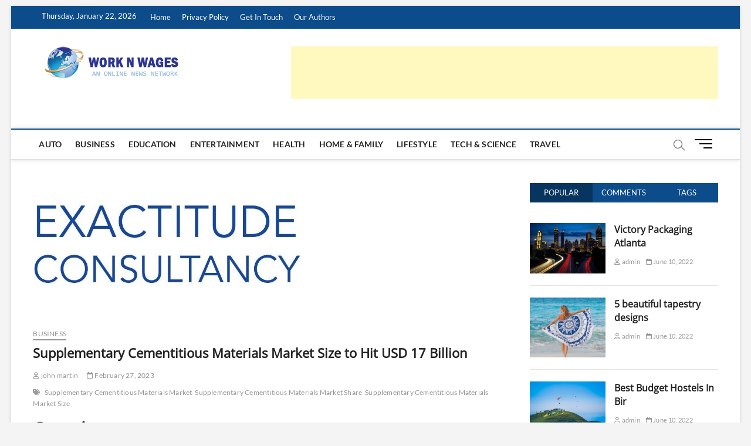

--- FILE ---
content_type: text/html; charset=UTF-8
request_url: https://worknwages.com/supplementary-cementitious-materials-market-size-to-hit-usd-17-billion/
body_size: 27003
content:
<!DOCTYPE html>
<html lang="en-US">
<head>
<meta charset="UTF-8" />
<link rel="profile" href="http://gmpg.org/xfn/11" />
		 		 		 		 		 		 		 		 		 		 		 		 		 		 		 		 		 <meta name='robots' content='index, follow, max-image-preview:large, max-snippet:-1, max-video-preview:-1' />
	<style>img:is([sizes="auto" i], [sizes^="auto," i]) { contain-intrinsic-size: 3000px 1500px }</style>
	
	<!-- This site is optimized with the Yoast SEO plugin v25.6 - https://yoast.com/wordpress/plugins/seo/ -->
	<title>Supplementary Cementitious Materials Market Size to Hit USD 17 Billion - Work N Wages</title>
	<meta name="description" content="The global Supplementary Cementitious Materials Market size is projected to reach USD 17 Billion by 2028, from 12 Billion in 2021" />
	<link rel="canonical" href="https://worknwages.com/supplementary-cementitious-materials-market-size-to-hit-usd-17-billion/" />
	<meta property="og:locale" content="en_US" />
	<meta property="og:type" content="article" />
	<meta property="og:title" content="Supplementary Cementitious Materials Market Size to Hit USD 17 Billion - Work N Wages" />
	<meta property="og:description" content="The global Supplementary Cementitious Materials Market size is projected to reach USD 17 Billion by 2028, from 12 Billion in 2021" />
	<meta property="og:url" content="https://worknwages.com/supplementary-cementitious-materials-market-size-to-hit-usd-17-billion/" />
	<meta property="og:site_name" content="Work N Wages" />
	<meta property="article:published_time" content="2023-02-27T11:44:17+00:00" />
	<meta property="og:image" content="http://worknwages.com/wp-content/uploads/2023/02/Exactitude-Consultancy-Logo.jpg" />
	<meta property="og:image:width" content="456" />
	<meta property="og:image:height" content="232" />
	<meta property="og:image:type" content="image/jpeg" />
	<meta name="author" content="john martin" />
	<meta name="twitter:card" content="summary_large_image" />
	<meta name="twitter:label1" content="Written by" />
	<meta name="twitter:data1" content="john martin" />
	<meta name="twitter:label2" content="Est. reading time" />
	<meta name="twitter:data2" content="5 minutes" />
	<script type="application/ld+json" class="yoast-schema-graph">{"@context":"https://schema.org","@graph":[{"@type":"WebPage","@id":"https://worknwages.com/supplementary-cementitious-materials-market-size-to-hit-usd-17-billion/","url":"https://worknwages.com/supplementary-cementitious-materials-market-size-to-hit-usd-17-billion/","name":"Supplementary Cementitious Materials Market Size to Hit USD 17 Billion - Work N Wages","isPartOf":{"@id":"https://worknwages.com/#website"},"primaryImageOfPage":{"@id":"https://worknwages.com/supplementary-cementitious-materials-market-size-to-hit-usd-17-billion/#primaryimage"},"image":{"@id":"https://worknwages.com/supplementary-cementitious-materials-market-size-to-hit-usd-17-billion/#primaryimage"},"thumbnailUrl":"https://worknwages.com/wp-content/uploads/2023/02/Exactitude-Consultancy-Logo.jpg","datePublished":"2023-02-27T11:44:17+00:00","author":{"@id":"https://worknwages.com/#/schema/person/90152a696190ac7b0a7e740e88739c18"},"description":"The global Supplementary Cementitious Materials Market size is projected to reach USD 17 Billion by 2028, from 12 Billion in 2021","breadcrumb":{"@id":"https://worknwages.com/supplementary-cementitious-materials-market-size-to-hit-usd-17-billion/#breadcrumb"},"inLanguage":"en-US","potentialAction":[{"@type":"ReadAction","target":["https://worknwages.com/supplementary-cementitious-materials-market-size-to-hit-usd-17-billion/"]}]},{"@type":"ImageObject","inLanguage":"en-US","@id":"https://worknwages.com/supplementary-cementitious-materials-market-size-to-hit-usd-17-billion/#primaryimage","url":"https://worknwages.com/wp-content/uploads/2023/02/Exactitude-Consultancy-Logo.jpg","contentUrl":"https://worknwages.com/wp-content/uploads/2023/02/Exactitude-Consultancy-Logo.jpg","width":456,"height":232},{"@type":"BreadcrumbList","@id":"https://worknwages.com/supplementary-cementitious-materials-market-size-to-hit-usd-17-billion/#breadcrumb","itemListElement":[{"@type":"ListItem","position":1,"name":"Home","item":"https://worknwages.com/"},{"@type":"ListItem","position":2,"name":"Supplementary Cementitious Materials Market Size to Hit USD 17 Billion"}]},{"@type":"WebSite","@id":"https://worknwages.com/#website","url":"https://worknwages.com/","name":"Work N Wages","description":"","potentialAction":[{"@type":"SearchAction","target":{"@type":"EntryPoint","urlTemplate":"https://worknwages.com/?s={search_term_string}"},"query-input":{"@type":"PropertyValueSpecification","valueRequired":true,"valueName":"search_term_string"}}],"inLanguage":"en-US"},{"@type":"Person","@id":"https://worknwages.com/#/schema/person/90152a696190ac7b0a7e740e88739c18","name":"john martin","image":{"@type":"ImageObject","inLanguage":"en-US","@id":"https://worknwages.com/#/schema/person/image/","url":"https://secure.gravatar.com/avatar/a10bd02f4cbf4f388546c3d3f9f3938fa1fe134cdae7f5059b96054f00a229a6?s=96&d=mm&r=g","contentUrl":"https://secure.gravatar.com/avatar/a10bd02f4cbf4f388546c3d3f9f3938fa1fe134cdae7f5059b96054f00a229a6?s=96&d=mm&r=g","caption":"john martin"},"url":"https://worknwages.com/author/sysnet/"}]}</script>
	<!-- / Yoast SEO plugin. -->


<link rel="alternate" type="application/rss+xml" title="Work N Wages &raquo; Feed" href="https://worknwages.com/feed/" />
<link rel="alternate" type="application/rss+xml" title="Work N Wages &raquo; Comments Feed" href="https://worknwages.com/comments/feed/" />
<link rel="alternate" type="application/rss+xml" title="Work N Wages &raquo; Supplementary Cementitious Materials Market Size to Hit USD 17 Billion Comments Feed" href="https://worknwages.com/supplementary-cementitious-materials-market-size-to-hit-usd-17-billion/feed/" />
<script type="text/javascript">
/* <![CDATA[ */
window._wpemojiSettings = {"baseUrl":"https:\/\/s.w.org\/images\/core\/emoji\/16.0.1\/72x72\/","ext":".png","svgUrl":"https:\/\/s.w.org\/images\/core\/emoji\/16.0.1\/svg\/","svgExt":".svg","source":{"concatemoji":"https:\/\/worknwages.com\/wp-includes\/js\/wp-emoji-release.min.js?ver=6.8.3"}};
/*! This file is auto-generated */
!function(s,n){var o,i,e;function c(e){try{var t={supportTests:e,timestamp:(new Date).valueOf()};sessionStorage.setItem(o,JSON.stringify(t))}catch(e){}}function p(e,t,n){e.clearRect(0,0,e.canvas.width,e.canvas.height),e.fillText(t,0,0);var t=new Uint32Array(e.getImageData(0,0,e.canvas.width,e.canvas.height).data),a=(e.clearRect(0,0,e.canvas.width,e.canvas.height),e.fillText(n,0,0),new Uint32Array(e.getImageData(0,0,e.canvas.width,e.canvas.height).data));return t.every(function(e,t){return e===a[t]})}function u(e,t){e.clearRect(0,0,e.canvas.width,e.canvas.height),e.fillText(t,0,0);for(var n=e.getImageData(16,16,1,1),a=0;a<n.data.length;a++)if(0!==n.data[a])return!1;return!0}function f(e,t,n,a){switch(t){case"flag":return n(e,"\ud83c\udff3\ufe0f\u200d\u26a7\ufe0f","\ud83c\udff3\ufe0f\u200b\u26a7\ufe0f")?!1:!n(e,"\ud83c\udde8\ud83c\uddf6","\ud83c\udde8\u200b\ud83c\uddf6")&&!n(e,"\ud83c\udff4\udb40\udc67\udb40\udc62\udb40\udc65\udb40\udc6e\udb40\udc67\udb40\udc7f","\ud83c\udff4\u200b\udb40\udc67\u200b\udb40\udc62\u200b\udb40\udc65\u200b\udb40\udc6e\u200b\udb40\udc67\u200b\udb40\udc7f");case"emoji":return!a(e,"\ud83e\udedf")}return!1}function g(e,t,n,a){var r="undefined"!=typeof WorkerGlobalScope&&self instanceof WorkerGlobalScope?new OffscreenCanvas(300,150):s.createElement("canvas"),o=r.getContext("2d",{willReadFrequently:!0}),i=(o.textBaseline="top",o.font="600 32px Arial",{});return e.forEach(function(e){i[e]=t(o,e,n,a)}),i}function t(e){var t=s.createElement("script");t.src=e,t.defer=!0,s.head.appendChild(t)}"undefined"!=typeof Promise&&(o="wpEmojiSettingsSupports",i=["flag","emoji"],n.supports={everything:!0,everythingExceptFlag:!0},e=new Promise(function(e){s.addEventListener("DOMContentLoaded",e,{once:!0})}),new Promise(function(t){var n=function(){try{var e=JSON.parse(sessionStorage.getItem(o));if("object"==typeof e&&"number"==typeof e.timestamp&&(new Date).valueOf()<e.timestamp+604800&&"object"==typeof e.supportTests)return e.supportTests}catch(e){}return null}();if(!n){if("undefined"!=typeof Worker&&"undefined"!=typeof OffscreenCanvas&&"undefined"!=typeof URL&&URL.createObjectURL&&"undefined"!=typeof Blob)try{var e="postMessage("+g.toString()+"("+[JSON.stringify(i),f.toString(),p.toString(),u.toString()].join(",")+"));",a=new Blob([e],{type:"text/javascript"}),r=new Worker(URL.createObjectURL(a),{name:"wpTestEmojiSupports"});return void(r.onmessage=function(e){c(n=e.data),r.terminate(),t(n)})}catch(e){}c(n=g(i,f,p,u))}t(n)}).then(function(e){for(var t in e)n.supports[t]=e[t],n.supports.everything=n.supports.everything&&n.supports[t],"flag"!==t&&(n.supports.everythingExceptFlag=n.supports.everythingExceptFlag&&n.supports[t]);n.supports.everythingExceptFlag=n.supports.everythingExceptFlag&&!n.supports.flag,n.DOMReady=!1,n.readyCallback=function(){n.DOMReady=!0}}).then(function(){return e}).then(function(){var e;n.supports.everything||(n.readyCallback(),(e=n.source||{}).concatemoji?t(e.concatemoji):e.wpemoji&&e.twemoji&&(t(e.twemoji),t(e.wpemoji)))}))}((window,document),window._wpemojiSettings);
/* ]]> */
</script>

<style id='wp-emoji-styles-inline-css' type='text/css'>

	img.wp-smiley, img.emoji {
		display: inline !important;
		border: none !important;
		box-shadow: none !important;
		height: 1em !important;
		width: 1em !important;
		margin: 0 0.07em !important;
		vertical-align: -0.1em !important;
		background: none !important;
		padding: 0 !important;
	}
</style>
<link rel='stylesheet' id='wp-block-library-css' href='https://worknwages.com/wp-includes/css/dist/block-library/style.min.css?ver=6.8.3' type='text/css' media='all' />
<style id='classic-theme-styles-inline-css' type='text/css'>
/*! This file is auto-generated */
.wp-block-button__link{color:#fff;background-color:#32373c;border-radius:9999px;box-shadow:none;text-decoration:none;padding:calc(.667em + 2px) calc(1.333em + 2px);font-size:1.125em}.wp-block-file__button{background:#32373c;color:#fff;text-decoration:none}
</style>
<style id='global-styles-inline-css' type='text/css'>
:root{--wp--preset--aspect-ratio--square: 1;--wp--preset--aspect-ratio--4-3: 4/3;--wp--preset--aspect-ratio--3-4: 3/4;--wp--preset--aspect-ratio--3-2: 3/2;--wp--preset--aspect-ratio--2-3: 2/3;--wp--preset--aspect-ratio--16-9: 16/9;--wp--preset--aspect-ratio--9-16: 9/16;--wp--preset--color--black: #000000;--wp--preset--color--cyan-bluish-gray: #abb8c3;--wp--preset--color--white: #ffffff;--wp--preset--color--pale-pink: #f78da7;--wp--preset--color--vivid-red: #cf2e2e;--wp--preset--color--luminous-vivid-orange: #ff6900;--wp--preset--color--luminous-vivid-amber: #fcb900;--wp--preset--color--light-green-cyan: #7bdcb5;--wp--preset--color--vivid-green-cyan: #00d084;--wp--preset--color--pale-cyan-blue: #8ed1fc;--wp--preset--color--vivid-cyan-blue: #0693e3;--wp--preset--color--vivid-purple: #9b51e0;--wp--preset--gradient--vivid-cyan-blue-to-vivid-purple: linear-gradient(135deg,rgba(6,147,227,1) 0%,rgb(155,81,224) 100%);--wp--preset--gradient--light-green-cyan-to-vivid-green-cyan: linear-gradient(135deg,rgb(122,220,180) 0%,rgb(0,208,130) 100%);--wp--preset--gradient--luminous-vivid-amber-to-luminous-vivid-orange: linear-gradient(135deg,rgba(252,185,0,1) 0%,rgba(255,105,0,1) 100%);--wp--preset--gradient--luminous-vivid-orange-to-vivid-red: linear-gradient(135deg,rgba(255,105,0,1) 0%,rgb(207,46,46) 100%);--wp--preset--gradient--very-light-gray-to-cyan-bluish-gray: linear-gradient(135deg,rgb(238,238,238) 0%,rgb(169,184,195) 100%);--wp--preset--gradient--cool-to-warm-spectrum: linear-gradient(135deg,rgb(74,234,220) 0%,rgb(151,120,209) 20%,rgb(207,42,186) 40%,rgb(238,44,130) 60%,rgb(251,105,98) 80%,rgb(254,248,76) 100%);--wp--preset--gradient--blush-light-purple: linear-gradient(135deg,rgb(255,206,236) 0%,rgb(152,150,240) 100%);--wp--preset--gradient--blush-bordeaux: linear-gradient(135deg,rgb(254,205,165) 0%,rgb(254,45,45) 50%,rgb(107,0,62) 100%);--wp--preset--gradient--luminous-dusk: linear-gradient(135deg,rgb(255,203,112) 0%,rgb(199,81,192) 50%,rgb(65,88,208) 100%);--wp--preset--gradient--pale-ocean: linear-gradient(135deg,rgb(255,245,203) 0%,rgb(182,227,212) 50%,rgb(51,167,181) 100%);--wp--preset--gradient--electric-grass: linear-gradient(135deg,rgb(202,248,128) 0%,rgb(113,206,126) 100%);--wp--preset--gradient--midnight: linear-gradient(135deg,rgb(2,3,129) 0%,rgb(40,116,252) 100%);--wp--preset--font-size--small: 13px;--wp--preset--font-size--medium: 20px;--wp--preset--font-size--large: 36px;--wp--preset--font-size--x-large: 42px;--wp--preset--spacing--20: 0.44rem;--wp--preset--spacing--30: 0.67rem;--wp--preset--spacing--40: 1rem;--wp--preset--spacing--50: 1.5rem;--wp--preset--spacing--60: 2.25rem;--wp--preset--spacing--70: 3.38rem;--wp--preset--spacing--80: 5.06rem;--wp--preset--shadow--natural: 6px 6px 9px rgba(0, 0, 0, 0.2);--wp--preset--shadow--deep: 12px 12px 50px rgba(0, 0, 0, 0.4);--wp--preset--shadow--sharp: 6px 6px 0px rgba(0, 0, 0, 0.2);--wp--preset--shadow--outlined: 6px 6px 0px -3px rgba(255, 255, 255, 1), 6px 6px rgba(0, 0, 0, 1);--wp--preset--shadow--crisp: 6px 6px 0px rgba(0, 0, 0, 1);}:where(.is-layout-flex){gap: 0.5em;}:where(.is-layout-grid){gap: 0.5em;}body .is-layout-flex{display: flex;}.is-layout-flex{flex-wrap: wrap;align-items: center;}.is-layout-flex > :is(*, div){margin: 0;}body .is-layout-grid{display: grid;}.is-layout-grid > :is(*, div){margin: 0;}:where(.wp-block-columns.is-layout-flex){gap: 2em;}:where(.wp-block-columns.is-layout-grid){gap: 2em;}:where(.wp-block-post-template.is-layout-flex){gap: 1.25em;}:where(.wp-block-post-template.is-layout-grid){gap: 1.25em;}.has-black-color{color: var(--wp--preset--color--black) !important;}.has-cyan-bluish-gray-color{color: var(--wp--preset--color--cyan-bluish-gray) !important;}.has-white-color{color: var(--wp--preset--color--white) !important;}.has-pale-pink-color{color: var(--wp--preset--color--pale-pink) !important;}.has-vivid-red-color{color: var(--wp--preset--color--vivid-red) !important;}.has-luminous-vivid-orange-color{color: var(--wp--preset--color--luminous-vivid-orange) !important;}.has-luminous-vivid-amber-color{color: var(--wp--preset--color--luminous-vivid-amber) !important;}.has-light-green-cyan-color{color: var(--wp--preset--color--light-green-cyan) !important;}.has-vivid-green-cyan-color{color: var(--wp--preset--color--vivid-green-cyan) !important;}.has-pale-cyan-blue-color{color: var(--wp--preset--color--pale-cyan-blue) !important;}.has-vivid-cyan-blue-color{color: var(--wp--preset--color--vivid-cyan-blue) !important;}.has-vivid-purple-color{color: var(--wp--preset--color--vivid-purple) !important;}.has-black-background-color{background-color: var(--wp--preset--color--black) !important;}.has-cyan-bluish-gray-background-color{background-color: var(--wp--preset--color--cyan-bluish-gray) !important;}.has-white-background-color{background-color: var(--wp--preset--color--white) !important;}.has-pale-pink-background-color{background-color: var(--wp--preset--color--pale-pink) !important;}.has-vivid-red-background-color{background-color: var(--wp--preset--color--vivid-red) !important;}.has-luminous-vivid-orange-background-color{background-color: var(--wp--preset--color--luminous-vivid-orange) !important;}.has-luminous-vivid-amber-background-color{background-color: var(--wp--preset--color--luminous-vivid-amber) !important;}.has-light-green-cyan-background-color{background-color: var(--wp--preset--color--light-green-cyan) !important;}.has-vivid-green-cyan-background-color{background-color: var(--wp--preset--color--vivid-green-cyan) !important;}.has-pale-cyan-blue-background-color{background-color: var(--wp--preset--color--pale-cyan-blue) !important;}.has-vivid-cyan-blue-background-color{background-color: var(--wp--preset--color--vivid-cyan-blue) !important;}.has-vivid-purple-background-color{background-color: var(--wp--preset--color--vivid-purple) !important;}.has-black-border-color{border-color: var(--wp--preset--color--black) !important;}.has-cyan-bluish-gray-border-color{border-color: var(--wp--preset--color--cyan-bluish-gray) !important;}.has-white-border-color{border-color: var(--wp--preset--color--white) !important;}.has-pale-pink-border-color{border-color: var(--wp--preset--color--pale-pink) !important;}.has-vivid-red-border-color{border-color: var(--wp--preset--color--vivid-red) !important;}.has-luminous-vivid-orange-border-color{border-color: var(--wp--preset--color--luminous-vivid-orange) !important;}.has-luminous-vivid-amber-border-color{border-color: var(--wp--preset--color--luminous-vivid-amber) !important;}.has-light-green-cyan-border-color{border-color: var(--wp--preset--color--light-green-cyan) !important;}.has-vivid-green-cyan-border-color{border-color: var(--wp--preset--color--vivid-green-cyan) !important;}.has-pale-cyan-blue-border-color{border-color: var(--wp--preset--color--pale-cyan-blue) !important;}.has-vivid-cyan-blue-border-color{border-color: var(--wp--preset--color--vivid-cyan-blue) !important;}.has-vivid-purple-border-color{border-color: var(--wp--preset--color--vivid-purple) !important;}.has-vivid-cyan-blue-to-vivid-purple-gradient-background{background: var(--wp--preset--gradient--vivid-cyan-blue-to-vivid-purple) !important;}.has-light-green-cyan-to-vivid-green-cyan-gradient-background{background: var(--wp--preset--gradient--light-green-cyan-to-vivid-green-cyan) !important;}.has-luminous-vivid-amber-to-luminous-vivid-orange-gradient-background{background: var(--wp--preset--gradient--luminous-vivid-amber-to-luminous-vivid-orange) !important;}.has-luminous-vivid-orange-to-vivid-red-gradient-background{background: var(--wp--preset--gradient--luminous-vivid-orange-to-vivid-red) !important;}.has-very-light-gray-to-cyan-bluish-gray-gradient-background{background: var(--wp--preset--gradient--very-light-gray-to-cyan-bluish-gray) !important;}.has-cool-to-warm-spectrum-gradient-background{background: var(--wp--preset--gradient--cool-to-warm-spectrum) !important;}.has-blush-light-purple-gradient-background{background: var(--wp--preset--gradient--blush-light-purple) !important;}.has-blush-bordeaux-gradient-background{background: var(--wp--preset--gradient--blush-bordeaux) !important;}.has-luminous-dusk-gradient-background{background: var(--wp--preset--gradient--luminous-dusk) !important;}.has-pale-ocean-gradient-background{background: var(--wp--preset--gradient--pale-ocean) !important;}.has-electric-grass-gradient-background{background: var(--wp--preset--gradient--electric-grass) !important;}.has-midnight-gradient-background{background: var(--wp--preset--gradient--midnight) !important;}.has-small-font-size{font-size: var(--wp--preset--font-size--small) !important;}.has-medium-font-size{font-size: var(--wp--preset--font-size--medium) !important;}.has-large-font-size{font-size: var(--wp--preset--font-size--large) !important;}.has-x-large-font-size{font-size: var(--wp--preset--font-size--x-large) !important;}
:where(.wp-block-post-template.is-layout-flex){gap: 1.25em;}:where(.wp-block-post-template.is-layout-grid){gap: 1.25em;}
:where(.wp-block-columns.is-layout-flex){gap: 2em;}:where(.wp-block-columns.is-layout-grid){gap: 2em;}
:root :where(.wp-block-pullquote){font-size: 1.5em;line-height: 1.6;}
</style>
<link rel='stylesheet' id='magbook-style-css' href='https://worknwages.com/wp-content/themes/magbook/style.css?ver=6.8.3' type='text/css' media='all' />
<style id='magbook-style-inline-css' type='text/css'>
/* Show Author */
			.entry-meta .author,
			.mb-entry-meta .author {
				float: left;
				display: block;
				visibility: visible;
			}/* Hide Comments */
			.entry-meta .comments,
			.mb-entry-meta .comments {
				display: none;
				visibility: hidden;
			}
		#site-branding #site-title, #site-branding #site-description{
			clip: rect(1px, 1px, 1px, 1px);
			position: absolute;
		}
</style>
<link rel='stylesheet' id='font-awesome-css' href='https://worknwages.com/wp-content/themes/magbook/assets/font-awesome/css/all.min.css?ver=6.8.3' type='text/css' media='all' />
<link rel='stylesheet' id='magbook-responsive-css' href='https://worknwages.com/wp-content/themes/magbook/css/responsive.css?ver=6.8.3' type='text/css' media='all' />
<link rel='stylesheet' id='magbook-google-fonts-css' href='https://worknwages.com/wp-content/fonts/da7cb01f27ef72e86790885793293366.css?ver=6.8.3' type='text/css' media='all' />
<script type="text/javascript" src="https://worknwages.com/wp-includes/js/jquery/jquery.min.js?ver=3.7.1" id="jquery-core-js"></script>
<script type="text/javascript" src="https://worknwages.com/wp-includes/js/jquery/jquery-migrate.min.js?ver=3.4.1" id="jquery-migrate-js"></script>
<!--[if lt IE 9]>
<script type="text/javascript" src="https://worknwages.com/wp-content/themes/magbook/js/html5.js?ver=3.7.3" id="html5-js"></script>
<![endif]-->
<link rel="https://api.w.org/" href="https://worknwages.com/wp-json/" /><link rel="alternate" title="JSON" type="application/json" href="https://worknwages.com/wp-json/wp/v2/posts/4278" /><link rel="EditURI" type="application/rsd+xml" title="RSD" href="https://worknwages.com/xmlrpc.php?rsd" />
<meta name="generator" content="WordPress 6.8.3" />
<link rel='shortlink' href='https://worknwages.com/?p=4278' />
<link rel="alternate" title="oEmbed (JSON)" type="application/json+oembed" href="https://worknwages.com/wp-json/oembed/1.0/embed?url=https%3A%2F%2Fworknwages.com%2Fsupplementary-cementitious-materials-market-size-to-hit-usd-17-billion%2F" />
<link rel="alternate" title="oEmbed (XML)" type="text/xml+oembed" href="https://worknwages.com/wp-json/oembed/1.0/embed?url=https%3A%2F%2Fworknwages.com%2Fsupplementary-cementitious-materials-market-size-to-hit-usd-17-billion%2F&#038;format=xml" />
<!-- MagenetMonetization V: 1.0.29.3--><!-- MagenetMonetization 1 --><!-- MagenetMonetization 1.1 -->	<meta name="viewport" content="width=device-width" />
	<link rel="icon" href="https://worknwages.com/wp-content/uploads/2022/10/cropped-globe-png-images-download-38-32x32.png" sizes="32x32" />
<link rel="icon" href="https://worknwages.com/wp-content/uploads/2022/10/cropped-globe-png-images-download-38-192x192.png" sizes="192x192" />
<link rel="apple-touch-icon" href="https://worknwages.com/wp-content/uploads/2022/10/cropped-globe-png-images-download-38-180x180.png" />
<meta name="msapplication-TileImage" content="https://worknwages.com/wp-content/uploads/2022/10/cropped-globe-png-images-download-38-270x270.png" />
</head>
<body class="wp-singular post-template-default single single-post postid-4278 single-format-standard wp-custom-logo wp-embed-responsive wp-theme-magbook boxed-layout n-sld ">
	<div id="page" class="site">
	<a class="skip-link screen-reader-text" href="#site-content-contain">Skip to content</a>
	<!-- Masthead ============================================= -->
	<header id="masthead" class="site-header" role="banner">
		<div class="header-wrap">
						<!-- Top Header============================================= -->
			<div class="top-header">

									<div class="top-bar">
						<div class="wrap">
															<div class="top-bar-date">
									<span>Thursday, January 22, 2026</span>
								</div>
							<!-- MagenetMonetization 5 --><aside id="custom_html-17" class="widget_text widget widget_contact"><div class="textwidget custom-html-widget"><!-- 5bc984eee3eb79d84e421311a05bae36 --></div></aside><!-- MagenetMonetization 5 --><aside id="custom_html-24" class="widget_text widget widget_contact"><div class="textwidget custom-html-widget"><!-- 1e1fe11942001952da3b5ec0e8827313 --></div></aside><!-- MagenetMonetization 5 --><aside id="custom_html-38" class="widget_text widget widget_contact"><div class="textwidget custom-html-widget"><div class="cd520dedf3f9c25571a1c34f741e0ca0"></div></div></aside>							<nav class="top-bar-menu" role="navigation" aria-label="Topbar Menu">
								<button class="top-menu-toggle" type="button">			
									<i class="fa-solid fa-bars"></i>
							  	</button>
								<ul class="top-menu"><li id="menu-item-3633" class="menu-item menu-item-type-post_type menu-item-object-page menu-item-home menu-item-3633"><a href="https://worknwages.com/">Home</a></li>
<li id="menu-item-3634" class="menu-item menu-item-type-post_type menu-item-object-page menu-item-privacy-policy menu-item-3634"><a rel="privacy-policy" href="https://worknwages.com/privacy-policy/">Privacy Policy</a></li>
<li id="menu-item-3635" class="menu-item menu-item-type-post_type menu-item-object-page menu-item-3635"><a href="https://worknwages.com/get-in-touch/">Get In Touch</a></li>
<li id="menu-item-3636" class="menu-item menu-item-type-post_type menu-item-object-page menu-item-3636"><a href="https://worknwages.com/our-authors/">Our Authors</a></li>
</ul>							</nav> <!-- end .top-bar-menu -->
							<div class="header-social-block"></div><!-- end .header-social-block -->
						</div> <!-- end .wrap -->
					</div> <!-- end .top-bar -->
				
				<!-- Main Header============================================= -->
				<div class="logo-bar"> <div class="wrap"> <div id="site-branding"><a href="https://worknwages.com/" class="custom-logo-link" rel="home"><img width="249" height="55" src="https://worknwages.com/wp-content/uploads/2022/10/logo.png" class="custom-logo" alt="Work N Wages" decoding="async" srcset="https://worknwages.com/wp-content/uploads/2022/10/logo.png 249w, https://worknwages.com/wp-content/uploads/2022/10/logo-150x33.png 150w" sizes="(max-width: 249px) 100vw, 249px" /></a><div id="site-detail"> <h2 id="site-title"> 				<a href="https://worknwages.com/" title="Work N Wages" rel="home"> Work N Wages </a>
				 </h2> <!-- end .site-title --> 	
		</div></div>				<div class="advertisement-box">
					<!-- MagenetMonetization 5 --><div class="widget_text advertisement-wrap" id="custom_html-3"><div class="textwidget custom-html-widget"><script async src="https://pagead2.googlesyndication.com/pagead/js/adsbygoogle.js"></script>
<!-- 928_News -->
<ins class="adsbygoogle"
     style="display:inline-block;width:728px;height:90px"
     data-ad-client="ca-pub-9599264049790307"
     data-ad-slot="4593809540"></ins>
<script>
     (adsbygoogle = window.adsbygoogle || []).push({});
</script></div></div><!-- MagenetMonetization 5 --><div class="widget_text advertisement-wrap" id="custom_html-18"><div class="textwidget custom-html-widget"><!-- 9d347a9294823c116c5ce7129981ae19 --></div></div><!-- MagenetMonetization 5 --><div class="widget_text advertisement-wrap" id="custom_html-25"><div class="textwidget custom-html-widget"><!-- 2279dbef8eae9fb722f0112d93e5404d --></div></div><!-- MagenetMonetization 5 --><div class="widget_text advertisement-wrap" id="custom_html-39"><div class="textwidget custom-html-widget"><div class="a33577ff1fc486f8d5913899d14bf0a9"></div></div></div>				</div> <!-- end .advertisement-box -->
					</div><!-- end .wrap -->
	</div><!-- end .logo-bar -->


				<div id="sticky-header" class="clearfix">
					<div class="wrap">
						<div class="main-header clearfix">

							<!-- Main Nav ============================================= -->
									<div id="site-branding">
			<a href="https://worknwages.com/" class="custom-logo-link" rel="home"><img width="249" height="55" src="https://worknwages.com/wp-content/uploads/2022/10/logo.png" class="custom-logo" alt="Work N Wages" decoding="async" srcset="https://worknwages.com/wp-content/uploads/2022/10/logo.png 249w, https://worknwages.com/wp-content/uploads/2022/10/logo-150x33.png 150w" sizes="(max-width: 249px) 100vw, 249px" /></a>		</div> <!-- end #site-branding -->
									<nav id="site-navigation" class="main-navigation clearfix" role="navigation" aria-label="Main Menu">
																
									<button class="menu-toggle" type="button" aria-controls="primary-menu" aria-expanded="false">
										<span class="line-bar"></span>
									</button><!-- end .menu-toggle -->
									<ul id="primary-menu" class="menu nav-menu"><li id="menu-item-3861" class="menu-item menu-item-type-taxonomy menu-item-object-category menu-item-3861 cl-53"><a href="https://worknwages.com/category/auto/">Auto</a></li>
<li id="menu-item-3378" class="menu-item menu-item-type-taxonomy menu-item-object-category current-post-ancestor current-menu-parent current-post-parent menu-item-3378 cl-7"><a href="https://worknwages.com/category/business/">Business</a></li>
<li id="menu-item-3379" class="menu-item menu-item-type-taxonomy menu-item-object-category menu-item-3379 cl-51"><a href="https://worknwages.com/category/education/">Education</a></li>
<li id="menu-item-3380" class="menu-item menu-item-type-taxonomy menu-item-object-category menu-item-3380 cl-52"><a href="https://worknwages.com/category/entertainment/">Entertainment</a></li>
<li id="menu-item-3381" class="menu-item menu-item-type-taxonomy menu-item-object-category menu-item-3381 cl-50"><a href="https://worknwages.com/category/health/">Health</a></li>
<li id="menu-item-3287" class="menu-item menu-item-type-taxonomy menu-item-object-category menu-item-3287 cl-2"><a href="https://worknwages.com/category/home-family/">Home &amp; Family</a></li>
<li id="menu-item-3286" class="menu-item menu-item-type-taxonomy menu-item-object-category menu-item-3286 cl-6"><a href="https://worknwages.com/category/lifestyle/">Lifestyle</a></li>
<li id="menu-item-3382" class="menu-item menu-item-type-taxonomy menu-item-object-category menu-item-3382 cl-8"><a href="https://worknwages.com/category/tech/">Tech &amp; Science</a></li>
<li id="menu-item-3283" class="menu-item menu-item-type-taxonomy menu-item-object-category menu-item-3283 cl-9"><a href="https://worknwages.com/category/travel/">Travel</a></li>
</ul>								</nav> <!-- end #site-navigation -->
															<button id="search-toggle" type="button" class="header-search" type="button"></button>
								<div id="search-box" class="clearfix">
									<form class="search-form" action="https://worknwages.com/" method="get">
			<label class="screen-reader-text">Search &hellip;</label>
		<input type="search" name="s" class="search-field" placeholder="Search &hellip;" autocomplete="off" />
		<button type="submit" class="search-submit"><i class="fa-solid fa-magnifying-glass"></i></button>
</form> <!-- end .search-form -->								</div>  <!-- end #search-box -->
																<button class="show-menu-toggle" type="button">			
										<span class="sn-text">Menu Button</span>
										<span class="bars"></span>
								  	</button>
						  	
						</div><!-- end .main-header -->
					</div> <!-- end .wrap -->
				</div><!-- end #sticky-header -->

							</div><!-- end .top-header -->
								<aside class="side-menu-wrap" role="complementary" aria-label="Side Sidebar">
						<div class="side-menu">
					  		<button class="hide-menu-toggle" type="button">		
								<span class="bars"></span>
						  	</button>

									<div id="site-branding">
			<a href="https://worknwages.com/" class="custom-logo-link" rel="home"><img width="249" height="55" src="https://worknwages.com/wp-content/uploads/2022/10/logo.png" class="custom-logo" alt="Work N Wages" decoding="async" srcset="https://worknwages.com/wp-content/uploads/2022/10/logo.png 249w, https://worknwages.com/wp-content/uploads/2022/10/logo-150x33.png 150w" sizes="(max-width: 249px) 100vw, 249px" /></a>		</div> <!-- end #site-branding -->
	<div class="side-widget-tray"><!-- MagenetMonetization 5 --><section id="custom_html-10" class="widget_text widget widget_custom_html"><div class="textwidget custom-html-widget"><!-- 397e08b5c78db8a3d322e90d2e6ae6cc --></div></section><!-- MagenetMonetization 5 --><section id="custom_html-26" class="widget_text widget widget_custom_html"><div class="textwidget custom-html-widget"><!-- 7d0dc12cdd6bfda0bbcf71e84f696142 --></div></section><!-- MagenetMonetization 5 --><section id="custom_html-40" class="widget_text widget widget_custom_html"><div class="textwidget custom-html-widget"><div class="ee21b87d0cd88cb22b722e97ec8cfa89"></div></div></section></div> <!-- end .side-widget-tray -->						</div><!-- end .side-menu -->
					</aside><!-- end .side-menu-wrap -->
						</div><!-- end .header-wrap -->

		<!-- Breaking News ============================================= -->
		
		<!-- Main Slider ============================================= -->
			</header> <!-- end #masthead -->

	<!-- Main Page Start ============================================= -->
	<div id="site-content-contain" class="site-content-contain">
		<div id="content" class="site-content">
				<div class="wrap">
	<div id="primary" class="content-area">
		<main id="main" class="site-main" role="main">
							<article id="post-4278" class="post-4278 post type-post status-publish format-standard has-post-thumbnail hentry category-business tag-supplementary-cementitious-materials-market tag-supplementary-cementitious-materials-market-share tag-supplementary-cementitious-materials-market-size">
											<div class="post-image-content">
							<figure class="post-featured-image">
								<img width="456" height="232" src="https://worknwages.com/wp-content/uploads/2023/02/Exactitude-Consultancy-Logo.jpg" class="attachment-post-thumbnail size-post-thumbnail wp-post-image" alt="" decoding="async" fetchpriority="high" srcset="https://worknwages.com/wp-content/uploads/2023/02/Exactitude-Consultancy-Logo.jpg 456w, https://worknwages.com/wp-content/uploads/2023/02/Exactitude-Consultancy-Logo-300x153.jpg 300w" sizes="(max-width: 456px) 100vw, 456px" />							</figure>
						</div><!-- end.post-image-content -->
										<header class="entry-header">
													<div class="entry-meta">
									<span class="cats-links">
								<a class="cl-7" href="https://worknwages.com/category/business/">Business</a>
				</span><!-- end .cat-links -->
							</div>
														<h1 class="entry-title">Supplementary Cementitious Materials Market Size to Hit USD 17 Billion</h1> <!-- end.entry-title -->
							<div class="entry-meta"><span class="author vcard"><a href="https://worknwages.com/author/sysnet/" title="Supplementary Cementitious Materials Market Size to Hit USD 17 Billion"><i class="fa-regular fa-user"></i> john martin</a></span><span class="posted-on"><a href="https://worknwages.com/supplementary-cementitious-materials-market-size-to-hit-usd-17-billion/" title="February 27, 2023"><i class="fa-regular fa-calendar"></i> February 27, 2023</a></span>										<span class="comments">
										<a href="https://worknwages.com/supplementary-cementitious-materials-market-size-to-hit-usd-17-billion/#respond"><i class="fa-regular fa-comment"></i> No Comments</a> </span>
																	<span class="tag-links">
										<a href="https://worknwages.com/tag/supplementary-cementitious-materials-market/" rel="tag">Supplementary Cementitious Materials Market</a><a href="https://worknwages.com/tag/supplementary-cementitious-materials-market-share/" rel="tag">Supplementary Cementitious Materials Market Share</a><a href="https://worknwages.com/tag/supplementary-cementitious-materials-market-size/" rel="tag">Supplementary Cementitious Materials Market Size</a>									</span> <!-- end .tag-links -->
								</div> <!-- end .entry-meta -->					</header> <!-- end .entry-header -->
					<div class="entry-content">
							<h1>Overview</h1>
<p>The global “<a href="https://exactitudeconsultancy.com/reports/1341/supplementary-cementitious-materials-market/">Supplementary Cementitious Materials Market</a> Size” is expected to rise with an impressive CAGR and generate the highest revenue by 2029. Exactitude Consultancy in its latest report published this information. The report is titled “Supplementary Cementitious Materials Market Size, Share and Trends Forecast”. The report discusses research objectives, research scope, methodology, timeline and challenges during the entire forecast period.</p>
<p><strong>The global Supplementary Cementitious Materials Market size is projected to reach USD 17 Billion by 2028, from 12 Billion in 2019, at a Compound Annual Growth Rate (CAGR) of 5.37% during the forecast period.</strong></p>
<h2><strong>Companies Profiled in Supplementary Cementitious Materials Market Report:</strong></h2>
<p>Boral, HeielbergCement, Holcim, Cemex, Agros, Sika, Ferroglobe, Charah Solutions, Elkon, Elkem, IMERYS, Cementec, Titan America, SEFA Group, and Urban Mining Northeast.</p>
<p><strong>Our Sample Report Includes:</strong></p>
<ul>
<li>2023 Updated Report Introduction, Overview, and In-depth industry analysis</li>
<li>100+ Pages Research Report (Inclusion of Updated Research)</li>
<li>Provide Chapter-wise guidance on Request</li>
<li>2023 Updated Regional Analysis with Graphical Representation of Size, Share &amp; Trends</li>
<li>Includes Updated List of table &amp; figures</li>
<li>Updated Report Includes Top Market Players with their Business Strategy, Sales Volume, and Revenue Analysis</li>
<li>Facts and Factors research methodology</li>
</ul>
<h3><strong>Market Dynamics</strong></h3>
<p>The Supplementary Cementitious Materials Market variables explored for estimating the market valuation are growth engines, hurdles, opportunities, and threats. These variables and their role in predicting the ups and downs of the industry make the majority of the report. They are used in sizing the value of segments and sub-segments of the market. Moreover, the insights gleaned through astute market research are based on proven methodologies such as Porter’s Five Forces model and can prevent investment mistakes.</p>
<h4><strong>Market Segmentation</strong></h4>
<p>On the Basis <strong>Type</strong></p>
<ul>
<li>Fly Ash</li>
<li>Silica Fume</li>
<li>Slag Cement</li>
<li>Others</li>
</ul>
<p><strong>Application</strong></p>
<ul>
<li>Cement</li>
<li>Concrete</li>
<li>Others</li>
</ul>
<p><strong>End User Industry</strong></p>
<ul>
<li>Residential</li>
<li>Commercial</li>
<li>Industrial</li>
<li>Others</li>
</ul>
<h4><strong>Regional Outlook</strong></h4>
<p>Regions considered in the market are gauged on the basis of performance metrics which differ by economic growth, government support, and investment scenario. Ease of business index and other growth metrics which foster market growth are considered before estimating its value. Figures and statistics from reputed government organizations are included in the report for cementing its value.</p>
<p>Exactitude Consultancy follows a robust research methodology that involves data triangulation based on top-down, bottom-up approaches, and validation of the estimated market numbers through primary research. The information used to estimate the market size and forecast for various segments at the global, regional, and country level is derived from the most credible published sources and through interviews with the right stakeholders.</p>
<p>Growth rate or CAGR exhibited by a market for a certain forecast period is calculated on the basis of various factors and their level of impact on the market. These factors include market drivers, restraints, industry challenges, market and technological developments, market trends, etc.</p>
<h4><strong>Secondary Research Is Conducted To Derive The Following Information:</strong></h4>
<ul>
<li>Details such as Supplementary Cementitious Materials Market share, revenues, strategies, growth rate, product &amp; their pricing by region/country for all major companies</li>
<li>Details in relation to product type, application, distribution channel, business strategies, etc.</li>
<li>Estimating demand of end user by region/country and average IT spending on procuring different product type and services</li>
<li>Market dynamics in relation market under focus – Drivers, restraints, opportunities and trends</li>
<li>Supplementary Cementitious Materials Market &amp; technological trends, product pipeline, new product developments, etc.</li>
</ul>
<h4><strong>Statistical Analysis</strong></h4>
<p>The data is generally gathered in various arrangements such as charts, graphs, infographics, trends, documents and records from various manufacturers and retailers. Our subject experts gather, collect, and interpret such data to form significant databases. Our team then works with large data volumes to analyze core developments, evaluate Supplementary Cementitious Materials Market estimations, and identify trends.</p>
<p>We provide statistical modelling, inferential statistical analysis, descriptive <a href="https://worknwages.com/">statistical analysis</a>, and predictive analysis among various other types of studies. Thus, we provide customized reports with data preparation, management, and analysis. We also have a continuous feedback system, wherein our team ensures that new market developments are accurately incorporated in the previous databases.</p>
<h4><strong>Surveys And Discussion With Industry Leaders</strong></h4>
<p>Conducting primaries of industrial experts and subject experts is one of the most important steps of our research analysis. It is a continuous process and is carried out at each level along the value chain. To ensure that the market estimates are unbiased and depict the actual market scenario, we carry out questionnaires-based research and telephonic discussions with raw material suppliers and manufacturers, product manufacturers and distributors. Additionally, we also cover insights from representatives of regulatory bodies and industry associations.</p>
<p>With the help of insights collected from industrial experts, we are able identify market segments and key parameters including spending habits of consumers, raw material and production trends, pricing mechanism, and expansion plans of Supplementary Cementitious Materials Market players. This helps us in providing an-depth analysis of the concerned market.</p>
<h4><strong>Some of the Key Questions Answered in this Report:</strong></h4>
<ul>
<li>What focused approach and constraints are holding the Supplementary Cementitious Materials Market demand?</li>
<li>SWOT Analysis of each defined key player along with its profile and Porter’s five forces analysis to complement the same.</li>
<li>What trends, challenges and barriers will impact the development and sizing of the Global Supplementary Cementitious Materials Market?</li>
<li>Detailed Overview of Market will help deliver clients and businesses making strategies.</li>
<li>Influencing factors that are thriving demand and latest trends running in the market.</li>
<li>Market forecast for global Supplementary Cementitious Materials Market split into segments like region, product, applications, end-user, technology, etc.</li>
<li>What is the Supplementary Cementitious Materials Market growth momentum or market carries during the forecast period?</li>
<li>Which region may tap the highest market share in the coming era?</li>
<li>Which application/end-user category or Product Type may seek incremental growth prospects?</li>
</ul>
<p><strong>About Us</strong></p>
<p>Exactitude Consultancy is a Market research &amp; consulting services firm which helps its client to address their most pressing strategic and business challenges. Our professional team works hard to fetch the most authentic research reports backed with impeccable data figures which guarantee outstanding results every time for you. So, whether it is the latest report from the researchers or a custom requirement, our team is here to help you in the best possible way.</p>
<p><strong>Connect Us:</strong></p>
<p><strong>PHONE NUMBER </strong>+1 (704) 266-3234</p>
<p><strong>EMAIL ADDRESS: </strong>sales@exactitudeconsultancy.com</p>
			
					</div><!-- end .entry-content -->
									</article><!-- end .post -->
				
<div id="comments" class="comments-area">
				<div id="respond" class="comment-respond">
		<h3 id="reply-title" class="comment-reply-title">Leave a Reply <small><a rel="nofollow" id="cancel-comment-reply-link" href="/supplementary-cementitious-materials-market-size-to-hit-usd-17-billion/#respond" style="display:none;">Cancel reply</a></small></h3><form action="https://worknwages.com/wp-comments-post.php" method="post" id="commentform" class="comment-form"><p class="comment-notes"><span id="email-notes">Your email address will not be published.</span> <span class="required-field-message">Required fields are marked <span class="required">*</span></span></p><p class="comment-form-comment"><label for="comment">Comment <span class="required">*</span></label> <textarea id="comment" name="comment" cols="45" rows="8" maxlength="65525" required></textarea></p><p class="comment-form-author"><label for="author">Name <span class="required">*</span></label> <input id="author" name="author" type="text" value="" size="30" maxlength="245" autocomplete="name" required /></p>
<p class="comment-form-email"><label for="email">Email <span class="required">*</span></label> <input id="email" name="email" type="email" value="" size="30" maxlength="100" aria-describedby="email-notes" autocomplete="email" required /></p>
<p class="comment-form-url"><label for="url">Website</label> <input id="url" name="url" type="url" value="" size="30" maxlength="200" autocomplete="url" /></p>
<p class="comment-form-cookies-consent"><input id="wp-comment-cookies-consent" name="wp-comment-cookies-consent" type="checkbox" value="yes" /> <label for="wp-comment-cookies-consent">Save my name, email, and website in this browser for the next time I comment.</label></p>
<p class="form-submit"><input name="submit" type="submit" id="submit" class="submit" value="Post Comment" /> <input type='hidden' name='comment_post_ID' value='4278' id='comment_post_ID' />
<input type='hidden' name='comment_parent' id='comment_parent' value='0' />
</p><p style="display: none;"><input type="hidden" id="akismet_comment_nonce" name="akismet_comment_nonce" value="eb07dde4ad" /></p><p style="display: none !important;" class="akismet-fields-container" data-prefix="ak_"><label>&#916;<textarea name="ak_hp_textarea" cols="45" rows="8" maxlength="100"></textarea></label><input type="hidden" id="ak_js_1" name="ak_js" value="244"/><script>document.getElementById( "ak_js_1" ).setAttribute( "value", ( new Date() ).getTime() );</script></p></form>	</div><!-- #respond -->
	</div> <!-- .comments-area -->
	<nav class="navigation post-navigation" aria-label="Posts">
		<h2 class="screen-reader-text">Post navigation</h2>
		<div class="nav-links"><div class="nav-previous"><a href="https://worknwages.com/know-how-to-choose-an-assignment-writing-service/" rel="prev"><span class="meta-nav" aria-hidden="true">Previous</span> <span class="screen-reader-text">Previous post:</span> <span class="post-title">Know How to Choose an Assignment Writing Service!</span></a></div><div class="nav-next"><a href="https://worknwages.com/a-the-best-ways-to-deal-with-asthma/" rel="next"><span class="meta-nav" aria-hidden="true">Next</span> <span class="screen-reader-text">Next post:</span> <span class="post-title">A The Best Ways to Deal with Asthma</span></a></div></div>
	</nav>		</main><!-- end #main -->
	</div> <!-- #primary -->
<!-- MagenetMonetization 4 -->
<aside id="secondary" class="widget-area" role="complementary" aria-label="Side Sidebar">
    <!-- MagenetMonetization 5 --><aside id="magbook_tab_widgets-3" class="widget widget-tab-box">		<div class="tab-wrapper">
			<div class="tab-menu">
				<button class="active" type="button">Popular</button>
				<button type="button">Comments</button>
				<button type="button">Tags</button>
			</div>
			<div class="tabs-container">
				<div class="tab-content">
					<div class="mb-popular">
														<div class="mb-post post-3322 post type-post status-publish format-standard has-post-thumbnail hentry category-decor tag-atlanta tag-packaging-atlanta">
																			<figure class="mb-featured-image">
											<a href="https://worknwages.com/victory-packaging-atlanta/" title="Victory Packaging Atlanta"><img width="700" height="467" src="https://worknwages.com/wp-content/uploads/2022/06/joey-kyber-vXtX07KVcE8-unsplash-scaled.jpg" class="attachment-magbook-featured-image size-magbook-featured-image wp-post-image" alt="" decoding="async" loading="lazy" srcset="https://worknwages.com/wp-content/uploads/2022/06/joey-kyber-vXtX07KVcE8-unsplash-scaled.jpg 2560w, https://worknwages.com/wp-content/uploads/2022/06/joey-kyber-vXtX07KVcE8-unsplash-300x200.jpg 300w, https://worknwages.com/wp-content/uploads/2022/06/joey-kyber-vXtX07KVcE8-unsplash-1024x683.jpg 1024w, https://worknwages.com/wp-content/uploads/2022/06/joey-kyber-vXtX07KVcE8-unsplash-768x512.jpg 768w, https://worknwages.com/wp-content/uploads/2022/06/joey-kyber-vXtX07KVcE8-unsplash-1536x1024.jpg 1536w, https://worknwages.com/wp-content/uploads/2022/06/joey-kyber-vXtX07KVcE8-unsplash-2048x1365.jpg 2048w, https://worknwages.com/wp-content/uploads/2022/06/joey-kyber-vXtX07KVcE8-unsplash-150x100.jpg 150w, https://worknwages.com/wp-content/uploads/2022/06/joey-kyber-vXtX07KVcE8-unsplash-450x300.jpg 450w, https://worknwages.com/wp-content/uploads/2022/06/joey-kyber-vXtX07KVcE8-unsplash-1200x800.jpg 1200w" sizes="auto, (max-width: 700px) 100vw, 700px" /></a>
										</figure> <!-- end.post-featured-image -->
																		<div class="mb-content">
										<h3 class="mb-title"><a href="https://worknwages.com/victory-packaging-atlanta/" rel="bookmark">Victory Packaging Atlanta</a></h3>										<div class="mb-entry-meta">
											<span class="author vcard"><a href="https://worknwages.com/author/admin/" title="Victory Packaging Atlanta"><i class="fa-regular fa-user"></i> admin</a></span><span class="posted-on"><a href="https://worknwages.com/victory-packaging-atlanta/" title="June 10, 2022"><i class="fa-regular fa-calendar"></i> June 10, 2022</a></span>													<span class="comments">
													<a href="https://worknwages.com/victory-packaging-atlanta/#comments"><i class="fa-regular fa-comment"></i> 15 Comments</a> </span>
																					</div> <!-- end .mb-entry-meta -->
									</div> <!-- end .mb-content -->
								</div><!-- end .mb-post -->
															<div class="mb-post post-3328 post type-post status-publish format-standard has-post-thumbnail hentry category-decor tag-decor">
																			<figure class="mb-featured-image">
											<a href="https://worknwages.com/5-beautiful-tapestry-designs/" title="5 beautiful tapestry designs "><img width="340" height="270" src="https://worknwages.com/wp-content/uploads/2022/06/madalad.png" class="attachment-magbook-featured-image size-magbook-featured-image wp-post-image" alt="mandala" decoding="async" loading="lazy" srcset="https://worknwages.com/wp-content/uploads/2022/06/madalad.png 340w, https://worknwages.com/wp-content/uploads/2022/06/madalad-300x238.png 300w, https://worknwages.com/wp-content/uploads/2022/06/madalad-150x119.png 150w" sizes="auto, (max-width: 340px) 100vw, 340px" /></a>
										</figure> <!-- end.post-featured-image -->
																		<div class="mb-content">
										<h3 class="mb-title"><a href="https://worknwages.com/5-beautiful-tapestry-designs/" rel="bookmark">5 beautiful tapestry designs </a></h3>										<div class="mb-entry-meta">
											<span class="author vcard"><a href="https://worknwages.com/author/admin/" title="5 beautiful tapestry designs "><i class="fa-regular fa-user"></i> admin</a></span><span class="posted-on"><a href="https://worknwages.com/5-beautiful-tapestry-designs/" title="June 10, 2022"><i class="fa-regular fa-calendar"></i> June 10, 2022</a></span>													<span class="comments">
													<a href="https://worknwages.com/5-beautiful-tapestry-designs/#respond"><i class="fa-regular fa-comment"></i> No Comments</a> </span>
																					</div> <!-- end .mb-entry-meta -->
									</div> <!-- end .mb-content -->
								</div><!-- end .mb-post -->
															<div class="mb-post post-3331 post type-post status-publish format-standard has-post-thumbnail hentry category-travel tag-travel">
																			<figure class="mb-featured-image">
											<a href="https://worknwages.com/best-budget-hostels-in-bir/" title="Best Budget Hostels In Bir"><img width="700" height="470" src="https://worknwages.com/wp-content/uploads/2022/06/bir-biling.jpg" class="attachment-magbook-featured-image size-magbook-featured-image wp-post-image" alt="bir billing" decoding="async" loading="lazy" srcset="https://worknwages.com/wp-content/uploads/2022/06/bir-biling.jpg 1200w, https://worknwages.com/wp-content/uploads/2022/06/bir-biling-300x201.jpg 300w, https://worknwages.com/wp-content/uploads/2022/06/bir-biling-1024x687.jpg 1024w, https://worknwages.com/wp-content/uploads/2022/06/bir-biling-768x515.jpg 768w, https://worknwages.com/wp-content/uploads/2022/06/bir-biling-150x101.jpg 150w, https://worknwages.com/wp-content/uploads/2022/06/bir-biling-450x302.jpg 450w" sizes="auto, (max-width: 700px) 100vw, 700px" /></a>
										</figure> <!-- end.post-featured-image -->
																		<div class="mb-content">
										<h3 class="mb-title"><a href="https://worknwages.com/best-budget-hostels-in-bir/" rel="bookmark">Best Budget Hostels In Bir</a></h3>										<div class="mb-entry-meta">
											<span class="author vcard"><a href="https://worknwages.com/author/admin/" title="Best Budget Hostels In Bir"><i class="fa-regular fa-user"></i> admin</a></span><span class="posted-on"><a href="https://worknwages.com/best-budget-hostels-in-bir/" title="June 10, 2022"><i class="fa-regular fa-calendar"></i> June 10, 2022</a></span>													<span class="comments">
													<a href="https://worknwages.com/best-budget-hostels-in-bir/#respond"><i class="fa-regular fa-comment"></i> No Comments</a> </span>
																					</div> <!-- end .mb-entry-meta -->
									</div> <!-- end .mb-content -->
								</div><!-- end .mb-post -->
															<div class="mb-post post-3334 post type-post status-publish format-standard has-post-thumbnail hentry category-travel tag-travel">
																			<figure class="mb-featured-image">
											<a href="https://worknwages.com/scuba-diving-in-goa-a-beautiful-adventure-awaits-you/" title="Scuba Diving in Goa &#8211; A Beautiful Adventure Awaits You"><img width="700" height="394" src="https://worknwages.com/wp-content/uploads/2022/06/suba.jpg" class="attachment-magbook-featured-image size-magbook-featured-image wp-post-image" alt="scuba diving" decoding="async" loading="lazy" srcset="https://worknwages.com/wp-content/uploads/2022/06/suba.jpg 768w, https://worknwages.com/wp-content/uploads/2022/06/suba-300x169.jpg 300w, https://worknwages.com/wp-content/uploads/2022/06/suba-150x84.jpg 150w, https://worknwages.com/wp-content/uploads/2022/06/suba-450x253.jpg 450w" sizes="auto, (max-width: 700px) 100vw, 700px" /></a>
										</figure> <!-- end.post-featured-image -->
																		<div class="mb-content">
										<h3 class="mb-title"><a href="https://worknwages.com/scuba-diving-in-goa-a-beautiful-adventure-awaits-you/" rel="bookmark">Scuba Diving in Goa &#8211; A Beautiful Adventure Awaits You</a></h3>										<div class="mb-entry-meta">
											<span class="author vcard"><a href="https://worknwages.com/author/admin/" title="Scuba Diving in Goa &#8211; A Beautiful Adventure Awaits You"><i class="fa-regular fa-user"></i> admin</a></span><span class="posted-on"><a href="https://worknwages.com/scuba-diving-in-goa-a-beautiful-adventure-awaits-you/" title="June 10, 2022"><i class="fa-regular fa-calendar"></i> June 10, 2022</a></span>													<span class="comments">
													<a href="https://worknwages.com/scuba-diving-in-goa-a-beautiful-adventure-awaits-you/#respond"><i class="fa-regular fa-comment"></i> No Comments</a> </span>
																					</div> <!-- end .mb-entry-meta -->
									</div> <!-- end .mb-content -->
								</div><!-- end .mb-post -->
															<div class="mb-post post-4545 post type-post status-publish format-standard has-post-thumbnail hentry category-health tag-evan-bass-mens-clinic">
																			<figure class="mb-featured-image">
											<a href="https://worknwages.com/evan-bass-mens-clinic-shares-tips-to-fall-in-love-with-reading-again/" title="Evan Bass Men&#8217;s Clinic Shares Tips to Fall in Love with Reading Again"><img width="700" height="496" src="https://worknwages.com/wp-content/uploads/2025/08/tumblr_4aff6d8dc9edd786353bcbe53603c1a1_f8fd4cc8_2048-700x496.jpg" class="attachment-magbook-featured-image size-magbook-featured-image wp-post-image" alt="Evan Bass Men&#039;s Clinic" decoding="async" loading="lazy" /></a>
										</figure> <!-- end.post-featured-image -->
																		<div class="mb-content">
										<h3 class="mb-title"><a href="https://worknwages.com/evan-bass-mens-clinic-shares-tips-to-fall-in-love-with-reading-again/" rel="bookmark">Evan Bass Men&#8217;s Clinic Shares Tips to Fall in Love with Reading Again</a></h3>										<div class="mb-entry-meta">
											<span class="author vcard"><a href="https://worknwages.com/author/admin/" title="Evan Bass Men&#8217;s Clinic Shares Tips to Fall in Love with Reading Again"><i class="fa-regular fa-user"></i> admin</a></span><span class="posted-on"><a href="https://worknwages.com/evan-bass-mens-clinic-shares-tips-to-fall-in-love-with-reading-again/" title="August 9, 2025"><i class="fa-regular fa-calendar"></i> August 9, 2025</a></span>													<span class="comments">
													<a href="https://worknwages.com/evan-bass-mens-clinic-shares-tips-to-fall-in-love-with-reading-again/#respond"><i class="fa-regular fa-comment"></i> No Comments</a> </span>
																					</div> <!-- end .mb-entry-meta -->
									</div> <!-- end .mb-content -->
								</div><!-- end .mb-post -->
												</div> <!-- end .mb-popular -->
				</div><!-- end .tab-content -->
				<div class="tab-content">
					<div class="mb-comments">
														<article class="mb-comment-body">
									<div class="mb-comment-content">
										<a href="https://worknwages.com/what-is-ccnp-routing-and-switching/#comment-3520">
											For businesses and individuals in...										</a>
									</div><!-- .comment-content -->
									<div class="mb-comment-meta">
										<div class="comment-author">
											<a href="https://worknwages.com/what-is-ccnp-routing-and-switching/#comment-3520">
											<img alt='' src='https://secure.gravatar.com/avatar/e98e94a8a9280dd547316862fe32bcf34fa5f487a76a61e9a20b4affa2b1b0dc?s=50&#038;d=mm&#038;r=g' srcset='https://secure.gravatar.com/avatar/e98e94a8a9280dd547316862fe32bcf34fa5f487a76a61e9a20b4affa2b1b0dc?s=100&#038;d=mm&#038;r=g 2x' class='avatar avatar-50 photo' height='50' width='50' loading='lazy' decoding='async'/>     
										</a>     
											<span> hosting wala </span>		
										</div><!-- .comment-author -->
										<div class="comment-metadata">
											<time datetime="December 9, 2025 @ 10:09 AM">December 9, 2025 @ 10:09 AM</time>
										</div> <!-- .comment-metadata -->
									</div> <!-- end .mb-comment-meta -->
								</article> <!-- end .mb-comment-body -->
															<article class="mb-comment-body">
									<div class="mb-comment-content">
										<a href="https://worknwages.com/car-shipping-quote-cost-to-ship-a-car/#comment-3251">
											I've used AI Repurpose Assistant...										</a>
									</div><!-- .comment-content -->
									<div class="mb-comment-meta">
										<div class="comment-author">
											<a href="https://worknwages.com/car-shipping-quote-cost-to-ship-a-car/#comment-3251">
											<img alt='' src='https://secure.gravatar.com/avatar/d22e2cb09c1b6f917b7f919a24e970a71007f727a313b2568210299dbd8cd0a8?s=50&#038;d=mm&#038;r=g' srcset='https://secure.gravatar.com/avatar/d22e2cb09c1b6f917b7f919a24e970a71007f727a313b2568210299dbd8cd0a8?s=100&#038;d=mm&#038;r=g 2x' class='avatar avatar-50 photo' height='50' width='50' loading='lazy' decoding='async'/>     
										</a>     
											<span> top ai </span>		
										</div><!-- .comment-author -->
										<div class="comment-metadata">
											<time datetime="October 17, 2025 @ 4:30 AM">October 17, 2025 @ 4:30 AM</time>
										</div> <!-- .comment-metadata -->
									</div> <!-- end .mb-comment-meta -->
								</article> <!-- end .mb-comment-body -->
															<article class="mb-comment-body">
									<div class="mb-comment-content">
										<a href="https://worknwages.com/car-shipping-quote-cost-to-ship-a-car/#comment-3250">
											Great article! Roulette strategies often...										</a>
									</div><!-- .comment-content -->
									<div class="mb-comment-meta">
										<div class="comment-author">
											<a href="https://worknwages.com/car-shipping-quote-cost-to-ship-a-car/#comment-3250">
											<img alt='' src='https://secure.gravatar.com/avatar/d22e2cb09c1b6f917b7f919a24e970a71007f727a313b2568210299dbd8cd0a8?s=50&#038;d=mm&#038;r=g' srcset='https://secure.gravatar.com/avatar/d22e2cb09c1b6f917b7f919a24e970a71007f727a313b2568210299dbd8cd0a8?s=100&#038;d=mm&#038;r=g 2x' class='avatar avatar-50 photo' height='50' width='50' loading='lazy' decoding='async'/>     
										</a>     
											<span> top ai </span>		
										</div><!-- .comment-author -->
										<div class="comment-metadata">
											<time datetime="October 17, 2025 @ 4:30 AM">October 17, 2025 @ 4:30 AM</time>
										</div> <!-- .comment-metadata -->
									</div> <!-- end .mb-comment-meta -->
								</article> <!-- end .mb-comment-body -->
															<article class="mb-comment-body">
									<div class="mb-comment-content">
										<a href="https://worknwages.com/icloud-bypass-official-the-best-online-tool-for-unlocking-icloud-lock/#comment-1200">
											Your article helped me a...										</a>
									</div><!-- .comment-content -->
									<div class="mb-comment-meta">
										<div class="comment-author">
											<a href="https://worknwages.com/icloud-bypass-official-the-best-online-tool-for-unlocking-icloud-lock/#comment-1200">
											<img alt='' src='https://secure.gravatar.com/avatar/3031c1ed4ab95d5c7346482ce89cc7ee09173cf906c7ddf2d7791866502b2157?s=50&#038;d=mm&#038;r=g' srcset='https://secure.gravatar.com/avatar/3031c1ed4ab95d5c7346482ce89cc7ee09173cf906c7ddf2d7791866502b2157?s=100&#038;d=mm&#038;r=g 2x' class='avatar avatar-50 photo' height='50' width='50' loading='lazy' decoding='async'/>     
										</a>     
											<span> Kode Referal Binance Terbaik </span>		
										</div><!-- .comment-author -->
										<div class="comment-metadata">
											<time datetime="July 28, 2024 @ 1:29 AM">July 28, 2024 @ 1:29 AM</time>
										</div> <!-- .comment-metadata -->
									</div> <!-- end .mb-comment-meta -->
								</article> <!-- end .mb-comment-body -->
															<article class="mb-comment-body">
									<div class="mb-comment-content">
										<a href="https://worknwages.com/how-to-get-the-best-deal-on-your-next-villa-project-in-devanahalli/#comment-1086">
											Abhee Projects Apartments in Sarjapur...										</a>
									</div><!-- .comment-content -->
									<div class="mb-comment-meta">
										<div class="comment-author">
											<a href="https://worknwages.com/how-to-get-the-best-deal-on-your-next-villa-project-in-devanahalli/#comment-1086">
											<img alt='' src='https://secure.gravatar.com/avatar/e636c4fc8a6084feb6f8394ebfeb55a43f588c2cb25956c1a85aea2d41b46a47?s=50&#038;d=mm&#038;r=g' srcset='https://secure.gravatar.com/avatar/e636c4fc8a6084feb6f8394ebfeb55a43f588c2cb25956c1a85aea2d41b46a47?s=100&#038;d=mm&#038;r=g 2x' class='avatar avatar-50 photo' height='50' width='50' loading='lazy' decoding='async'/>     
										</a>     
											<span> Abhee Projects </span>		
										</div><!-- .comment-author -->
										<div class="comment-metadata">
											<time datetime="June 15, 2024 @ 7:30 AM">June 15, 2024 @ 7:30 AM</time>
										</div> <!-- .comment-metadata -->
									</div> <!-- end .mb-comment-meta -->
								</article> <!-- end .mb-comment-body -->
												</div> <!-- end .mb-comments -->
				</div><!-- end .tab-content -->
				<div class="tab-content">
					<div class="mb-tag-cloud">
						<div class="mb-tags">
							    
										<a href="https://worknwages.com/tag/144hz-laptop/">144Hz Laptop</a>      
										    
										<a href="https://worknwages.com/tag/3d/">3d</a>      
										    
										<a href="https://worknwages.com/tag/5-star-hotels/">5 Star Hotels</a>      
										    
										<a href="https://worknwages.com/tag/academic-writing/">academic writing</a>      
										    
										<a href="https://worknwages.com/tag/account-rates/">Account Rates</a>      
										    
										<a href="https://worknwages.com/tag/acrylic-nails/">Acrylic nails</a>      
										    
										<a href="https://worknwages.com/tag/aging/">aging</a>      
										    
										<a href="https://worknwages.com/tag/allergies/">allergies</a>      
										    
										<a href="https://worknwages.com/tag/amazon-selling-guide/">Amazon Selling Guide</a>      
										    
										<a href="https://worknwages.com/tag/annapurna-circuit-trek/">annapurna circuit trek</a>      
										    
										<a href="https://worknwages.com/tag/areas-like-orlando-or-tampa/">areas like Orlando or Tampa</a>      
										    
										<a href="https://worknwages.com/tag/assignment-help/">assignment help</a>      
										    
										<a href="https://worknwages.com/tag/assignment-help-uk/">assignment help UK</a>      
										    
										<a href="https://worknwages.com/tag/assignment-masters/">assignment masters</a>      
										    
										<a href="https://worknwages.com/tag/assignment-writing-service/">assignment writing service</a>      
										    
										<a href="https://worknwages.com/tag/asthma/">Asthma</a>      
										    
										<a href="https://worknwages.com/tag/asus-425/">Asus 425</a>      
										    
										<a href="https://worknwages.com/tag/atlanta/">Atlanta</a>      
										    
										<a href="https://worknwages.com/tag/attack/">Attack</a>      
										    
										<a href="https://worknwages.com/tag/auto-seat-covers/">auto seat covers</a>      
										    
										<a href="https://worknwages.com/tag/auto-transport-quote/">Auto transport quote</a>      
										    
										<a href="https://worknwages.com/tag/back-pain/">back pain</a>      
										    
										<a href="https://worknwages.com/tag/bajaj-allianz-health-insurance/">Bajaj Allianz health insurance</a>      
										    
										<a href="https://worknwages.com/tag/bape-hoodie/">Bape Hoodie</a>      
										    
										<a href="https://worknwages.com/tag/bape-jacket/">Bape Jacket</a>      
										    
										<a href="https://worknwages.com/tag/bape-shirt/">Bape Shirt</a>      
										    
										<a href="https://worknwages.com/tag/bath-bomb-boxes/">Bath Bomb Boxes</a>      
										    
										<a href="https://worknwages.com/tag/bath-bomb-packaging/">Bath Bomb Packaging</a>      
										    
										<a href="https://worknwages.com/tag/bathroom-fittings/">bathroom fittings</a>      
										    
										<a href="https://worknwages.com/tag/bathroom-hygiene/">bathroom hygiene</a>      
										    
										<a href="https://worknwages.com/tag/best-btec-assignment-help/">best BTEC assignment help</a>      
										    
										<a href="https://worknwages.com/tag/best-earbuds/">best Earbuds</a>      
										    
										<a href="https://worknwages.com/tag/best-indian-gift-portal/">best Indian gift portal</a>      
										    
										<a href="https://worknwages.com/tag/best-laptop-brand/">Best Laptop Brand</a>      
										    
										<a href="https://worknwages.com/tag/best-laptop-deals-today/">Best Laptop Deals Today</a>      
										    
										<a href="https://worknwages.com/tag/best-pressure-transmitter/">Best Pressure Transmitter</a>      
										    
										<a href="https://worknwages.com/tag/best-pressure-transmitters/">Best Pressure Transmitters</a>      
										    
										<a href="https://worknwages.com/tag/best-restaurants-in-calhoun-ga/">Best Restaurants in Calhoun Ga</a>      
										    
										<a href="https://worknwages.com/tag/best-wireless-router-for-home/">best wireless router for home</a>      
										    
										<a href="https://worknwages.com/tag/birmingham-city-university/">birmingham city university</a>      
										    
										<a href="https://worknwages.com/tag/birmingham-city-university-in-uk/">birmingham city university in UK</a>      
										    
										<a href="https://worknwages.com/tag/birthday-cake-delivery-in-chennai/">Birthday cake delivery in Chennai</a>      
										    
										<a href="https://worknwages.com/tag/blue-world-city/">Blue World city</a>      
										    
										<a href="https://worknwages.com/tag/blue-world-city-islamabad/">Blue World City Islamabad</a>      
										    
										<a href="https://worknwages.com/tag/blue-world-city-payment-plan/">Blue World City Payment Plan</a>      
										    
										<a href="https://worknwages.com/tag/body/">body</a>      
										    
										<a href="https://worknwages.com/tag/bosch-wiper-blade/">Bosch wiper blade</a>      
										    
										<a href="https://worknwages.com/tag/boxes/">Boxes</a>      
										    
										<a href="https://worknwages.com/tag/branded-gifts-for-fathers/">branded gifts for fathers</a>      
										    
										<a href="https://worknwages.com/tag/business-account-rates/">Business Account Rates</a>      
										    
										<a href="https://worknwages.com/tag/business-in-dubai/">Business in Dubai</a>      
										    
										<a href="https://worknwages.com/tag/business-setup-in-dubai/">Business Setup in Dubai</a>      
										    
										<a href="https://worknwages.com/tag/buy-automatic-washing-machines/">Buy Automatic Washing Machines</a>      
										    
										<a href="https://worknwages.com/tag/buy-cake-online/">buy cake online</a>      
										    
										<a href="https://worknwages.com/tag/buy-facebook-followers-uk/">buy facebook followers uk</a>      
										    
										<a href="https://worknwages.com/tag/buy-facebook-likes-uk/">buy facebook likes uk</a>      
										    
										<a href="https://worknwages.com/tag/buy-google-5-star-reviews/">Buy Google 5 Star Reviews</a>      
										    
										<a href="https://worknwages.com/tag/buy-google-reviews/">Buy Google Reviews</a>      
										    
										<a href="https://worknwages.com/tag/buy-instagram-followers/">BUY INSTAGRAM FOLLOWERS</a>      
										    
										<a href="https://worknwages.com/tag/buy-instagram-followers-uk/">BUY INSTAGRAM FOLLOWERS UK</a>      
										    
										<a href="https://worknwages.com/tag/buy-twitter-followers-australia/">Buy Twitter Followers Australia</a>      
										    
										<a href="https://worknwages.com/tag/cake/">cake</a>      
										    
										<a href="https://worknwages.com/tag/car-shipping/">Car Shipping</a>      
										    
										<a href="https://worknwages.com/tag/car-shipping-quote/">car shipping quote</a>      
										    
										<a href="https://worknwages.com/tag/carpet-cleaning-london/">Carpet Cleaning London</a>      
										    
										<a href="https://worknwages.com/tag/carpet-cleaning-services/">Carpet Cleaning Services</a>      
										    
										<a href="https://worknwages.com/tag/cash-app-transfer-failed/">cash app transfer failed</a>      
										    
										<a href="https://worknwages.com/tag/ccnp/">ccnp</a>      
										    
										<a href="https://worknwages.com/tag/ccnp-routing-and-switching/">ccnp routing and switching</a>      
										    
										<a href="https://worknwages.com/tag/cheap-custom-boxes/">Cheap Custom Boxes</a>      
										    
										<a href="https://worknwages.com/tag/city/">City</a>      
										    
										<a href="https://worknwages.com/tag/cleaning-services/">Cleaning Services</a>      
										    
										<a href="https://worknwages.com/tag/cleaning-services-dubai/">Cleaning Services dubai</a>      
										    
										<a href="https://worknwages.com/tag/cleaning-services-in-dubai/">Cleaning Services in Dubai</a>      
										    
										<a href="https://worknwages.com/tag/company-formation-in-dubai/">Company formation in Dubai</a>      
										    
										<a href="https://worknwages.com/tag/comprar-curtidas-no-instagram/">Comprar Curtidas no Instagram</a>      
										    
										<a href="https://worknwages.com/tag/credit-card/">Credit Card</a>      
										    
										<a href="https://worknwages.com/tag/credit-card-app/">credit card app</a>      
										    
										<a href="https://worknwages.com/tag/credit-card-apply-app/">credit card apply app</a>      
										    
										<a href="https://worknwages.com/tag/cricket-customer-service/">Cricket Customer Service</a>      
										    
										<a href="https://worknwages.com/tag/custom/">custom</a>      
										    
										<a href="https://worknwages.com/tag/custom-bath-bomb-boxes/">Custom Bath Bomb Boxes</a>      
										    
										<a href="https://worknwages.com/tag/custom-boxes/">Custom boxes</a>      
										    
										<a href="https://worknwages.com/tag/custom-boxes-with-logo/">Custom Boxes with logo</a>      
										    
										<a href="https://worknwages.com/tag/custom-bux-board-boxes/">Custom Bux Board Boxes</a>      
										    
										<a href="https://worknwages.com/tag/custom-doughnut-boxes/">Custom Doughnut Boxes</a>      
										    
										<a href="https://worknwages.com/tag/custom-packaging-boxes/">Custom Packaging Boxes</a>      
										    
										<a href="https://worknwages.com/tag/custom-rigid-boxes/">custom rigid boxes</a>      
										    
										<a href="https://worknwages.com/tag/custom-soap-boxes/">Custom Soap Boxes</a>      
										    
										<a href="https://worknwages.com/tag/customer-service/">Customer Service</a>      
										    
										<a href="https://worknwages.com/tag/decor/">decor</a>      
										    
										<a href="https://worknwages.com/tag/dell-chromebook-11-3100/">Dell Chromebook 11 3100</a>      
										    
										<a href="https://worknwages.com/tag/dell-poweredge-m630/">Dell PowerEdge M630</a>      
										    
										<a href="https://worknwages.com/tag/dell-poweredge-m630-server/">Dell PowerEdge M630 server</a>      
										    
										<a href="https://worknwages.com/tag/dell-poweredge-m630-server-price/">Dell PowerEdge M630 server price</a>      
										    
										<a href="https://worknwages.com/tag/demat-account/">demat account</a>      
										    
										<a href="https://worknwages.com/tag/do-my-online-classes-for-me/">Do My Online Classes For Me</a>      
										    
										<a href="https://worknwages.com/tag/doctors-email-addresses/">doctors email addresses</a>      
										    
										<a href="https://worknwages.com/tag/doctors-email-database/">doctors email database</a>      
										    
										<a href="https://worknwages.com/tag/doctors-email-list/">doctors email list</a>      
										    
										<a href="https://worknwages.com/tag/doughnut-boxes/">Doughnut Boxes</a>      
										    
										<a href="https://worknwages.com/tag/draw/">draw</a>      
										    
										<a href="https://worknwages.com/tag/earbuds-price-in-pakistan/">Earbuds Price In Pakistan</a>      
										    
										<a href="https://worknwages.com/tag/easy-rose-drawing/">easy rose drawing</a>      
										    
										<a href="https://worknwages.com/tag/electric-treadmill/">Electric Treadmill</a>      
										    
										<a href="https://worknwages.com/tag/electronic-engineering-assignment-help/">Electronic Engineering Assignment Help</a>      
										    
										<a href="https://worknwages.com/tag/environmental-graphics/">Environmental Graphics</a>      
										    
										<a href="https://worknwages.com/tag/environmental-graphics-charlotte-nc/">Environmental Graphics Charlotte NC</a>      
										    
										<a href="https://worknwages.com/tag/essentials-clothing/">Essentials Clothing</a>      
										    
										<a href="https://worknwages.com/tag/essentials-hoodie/">Essentials Hoodie</a>      
										    
										<a href="https://worknwages.com/tag/essentials-shirt/">Essentials Shirt</a>      
										    
										<a href="https://worknwages.com/tag/evan-bass-mens-clinic/">Evan Bass Men&#039;s Clinic</a>      
										    
										<a href="https://worknwages.com/tag/event-microsite/">event microsite</a>      
										    
										<a href="https://worknwages.com/tag/event-security/">Event Security</a>      
										    
										<a href="https://worknwages.com/tag/event-security-guards/">Event Security Guards</a>      
										    
										<a href="https://worknwages.com/tag/exercise-games/">Exercise games</a>      
										    
										<a href="https://worknwages.com/tag/face-washing-machines-2/">face washing machines</a>      
										    
										<a href="https://worknwages.com/tag/facebook-video-downloader/">Facebook Video Downloader</a>      
										    
										<a href="https://worknwages.com/tag/family/">family</a>      
										    
										<a href="https://worknwages.com/tag/fast-casual-restaurant-market-growth/">Fast Casual Restaurant Market Growth</a>      
										    
										<a href="https://worknwages.com/tag/fast-casual-restaurant-market-report/">Fast Casual Restaurant Market Report</a>      
										    
										<a href="https://worknwages.com/tag/fast-casual-restaurant-market-share/">Fast Casual Restaurant Market Share</a>      
										    
										<a href="https://worknwages.com/tag/father-child-connection/">father child connection</a>      
										    
										<a href="https://worknwages.com/tag/fathers-day-gift/">fathers day gift</a>      
										    
										<a href="https://worknwages.com/tag/fathers-day-sale-2022/">fathers day sale 2022</a>      
										    
										<a href="https://worknwages.com/tag/fencing-market-analysis/">Fencing Market Analysis</a>      
										    
										<a href="https://worknwages.com/tag/fencing-market-growth/">Fencing Market Growth</a>      
										    
										<a href="https://worknwages.com/tag/fencing-market-share/">Fencing Market Share</a>      
										    
										<a href="https://worknwages.com/tag/fire-truck-market-scope/">Fire Truck Market Scope</a>      
										    
										<a href="https://worknwages.com/tag/fire-truck-market-size/">Fire Truck Market Size</a>      
										    
										<a href="https://worknwages.com/tag/fire-truck-market-trends/">Fire Truck Market Trends</a>      
										    
										<a href="https://worknwages.com/tag/firestick/">firestick</a>      
										    
										<a href="https://worknwages.com/tag/fitness/">fitness</a>      
										    
										<a href="https://worknwages.com/tag/folding-treadmill/">Folding Treadmill</a>      
										    
										<a href="https://worknwages.com/tag/food-recipes/">Food recipes</a>      
										    
										<a href="https://worknwages.com/tag/franchise-structure/">Franchise Structure</a>      
										    
										<a href="https://worknwages.com/tag/friends/">friends</a>      
										    
										<a href="https://worknwages.com/tag/from-apples-new/">From Apple&#039;s New</a>      
										    
										<a href="https://worknwages.com/tag/frozen-shoulder-treatment/">frozen shoulder treatment</a>      
										    
										<a href="https://worknwages.com/tag/furniture-lounge-sunderland/">Furniture Lounge Sunderland</a>      
										    
										<a href="https://worknwages.com/tag/furniture-warehouse-sunderland/">Furniture Warehouse Sunderland</a>      
										    
										<a href="https://worknwages.com/tag/games/">games</a>      
										    
										<a href="https://worknwages.com/tag/gearbox-oil/">gearbox oil</a>      
										    
										<a href="https://worknwages.com/tag/gearbox-oil-manchester/">gearbox oil manchester</a>      
										    
										<a href="https://worknwages.com/tag/gearbox-oil-uk/">gearbox oil uk</a>      
										    
										<a href="https://worknwages.com/tag/gel-blasters/">Gel Blasters</a>      
										    
										<a href="https://worknwages.com/tag/get-twitter-followers/">Get Twitter Followers</a>      
										    
										<a href="https://worknwages.com/tag/gift-for-friends/">gift for friends</a>      
										    
										<a href="https://worknwages.com/tag/gifts/">gifts</a>      
										    
										<a href="https://worknwages.com/tag/gifts-for-girlfriend/">gifts for girlfriend</a>      
										    
										<a href="https://worknwages.com/tag/gluten-free-food-industry/">Gluten Free Food Industry</a>      
										    
										<a href="https://worknwages.com/tag/good-hygiene/">good hygiene</a>      
										    
										<a href="https://worknwages.com/tag/google-my-business-listing/">google my business listing</a>      
										    
										<a href="https://worknwages.com/tag/gre/">GRE</a>      
										    
										<a href="https://worknwages.com/tag/gre-classroom-training/">GRE Classroom Training</a>      
										    
										<a href="https://worknwages.com/tag/hair-care-manufacturers/">Hair care Manufacturers</a>      
										    
										<a href="https://worknwages.com/tag/health/">health</a>      
										    
										<a href="https://worknwages.com/tag/health-benefits/">Health Benefits</a>      
										    
										<a href="https://worknwages.com/tag/health-care/">Health care</a>      
										    
										<a href="https://worknwages.com/tag/healthcare/">healthcare</a>      
										    
										<a href="https://worknwages.com/tag/help-with-assignment-uk/">help with assignment UK</a>      
										    
										<a href="https://worknwages.com/tag/help-with-assignment-writing/">help with assignment writing</a>      
										    
										<a href="https://worknwages.com/tag/hgv-parts/">HGV Parts</a>      
										    
										<a href="https://worknwages.com/tag/hire-android-app-developer/">Hire Android App developer</a>      
										    
										<a href="https://worknwages.com/tag/hire-android-developer/">Hire Android developer</a>      
										    
										<a href="https://worknwages.com/tag/hiteks/">Hiteks</a>      
										    
										<a href="https://worknwages.com/tag/home-loan/">Home Loan</a>      
										    
										<a href="https://worknwages.com/tag/home-loan-rates/">Home loan rates</a>      
										    
										<a href="https://worknwages.com/tag/housing-loan/">Housing Loan</a>      
										    
										<a href="https://worknwages.com/tag/how-to-put-ink-in-a-hp-printer/">how to put ink in a hp printer</a>      
										    
										<a href="https://worknwages.com/tag/income-schemes/">Income Schemes</a>      
										    
										<a href="https://worknwages.com/tag/intraday-trading/">intraday trading</a>      
										    
										<a href="https://worknwages.com/tag/involve-the-kids-2/">involve the kids</a>      
										    
										<a href="https://worknwages.com/tag/ipl-live-score-2023/">Ipl Live Score 2023</a>      
										    
										<a href="https://worknwages.com/tag/iverheal-12/">Iverheal 12</a>      
										    
										<a href="https://worknwages.com/tag/iverheal-6/">Iverheal 6</a>      
										    
										<a href="https://worknwages.com/tag/iversun-6/">Iversun 6</a>      
										    
										<a href="https://worknwages.com/tag/jaipur-sightseeing-tour/">jaipur sightseeing tour</a>      
										    
										<a href="https://worknwages.com/tag/jaipur-sightseeing-tour-package/">jaipur sightseeing tour package</a>      
										    
										<a href="https://worknwages.com/tag/jaipur-sightseeing-tour-packages/">jaipur sightseeing tour packages</a>      
										    
										<a href="https://worknwages.com/tag/jamboree-education-pvt-ltd/">Jamboree Education Pvt. Ltd</a>      
										    
										<a href="https://worknwages.com/tag/joe-cianciotto/">Joe Cianciotto</a>      
										    
										<a href="https://worknwages.com/tag/kavan-choksi/">Kavan Choksi</a>      
										    
										<a href="https://worknwages.com/tag/ktm-125-price/">KTM 125 price</a>      
										    
										<a href="https://worknwages.com/tag/ktm-duke-125/">KTM Duke 125</a>      
										    
										<a href="https://worknwages.com/tag/laser-teeth-whitening-london/">laser teeth whitening london</a>      
										    
										<a href="https://worknwages.com/tag/led-strip-lights-manufacturer/">LED Strip Lights manufacturer</a>      
										    
										<a href="https://worknwages.com/tag/life/">life</a>      
										    
										<a href="https://worknwages.com/tag/lifestyle/">Lifestyle</a>      
										    
										<a href="https://worknwages.com/tag/luxury-apartments-in-bangalore/">luxury apartments in bangalore</a>      
										    
										<a href="https://worknwages.com/tag/maintaining-healthy/">Maintaining Healthy</a>      
										    
										<a href="https://worknwages.com/tag/manikin/">Manikin</a>      
										    
										<a href="https://worknwages.com/tag/march-2022/">March 2022</a>      
										    
										<a href="https://worknwages.com/tag/marketing-de-midia-social/">marketing de mídia social</a>      
										    
										<a href="https://worknwages.com/tag/marketing-do-instagram/">Marketing do Instagram</a>      
										    
										<a href="https://worknwages.com/tag/maths-class-8-ncert/">Maths Class 8 NCERT</a>      
										    
										<a href="https://worknwages.com/tag/mcdonalds-restaurants-in-america/">McDonald&#039;s restaurants in America</a>      
										    
										<a href="https://worknwages.com/tag/mens-health/">mens health</a>      
										    
										<a href="https://worknwages.com/tag/mental-health/">Mental Health</a>      
										    
										<a href="https://worknwages.com/tag/metric-system/">metric system</a>      
										    
										<a href="https://worknwages.com/tag/minecraft-jungle-seed/">Minecraft Jungle Seed</a>      
										    
										<a href="https://worknwages.com/tag/mobile-development/">mobile development</a>      
										    
										<a href="https://worknwages.com/tag/moble-applciation/">moble applciation</a>      
										    
										<a href="https://worknwages.com/tag/modafinil/">Modafinil</a>      
										    
										<a href="https://worknwages.com/tag/modvigil/">Modvigil</a>      
										    
										<a href="https://worknwages.com/tag/modvigil-200mg/">Modvigil 200mg</a>      
										    
										<a href="https://worknwages.com/tag/movers-cambridge/">Movers Cambridge</a>      
										    
										<a href="https://worknwages.com/tag/movers-london/">Movers London</a>      
										    
										<a href="https://worknwages.com/tag/mp3-juice/">Mp3 Juice</a>      
										    
										<a href="https://worknwages.com/tag/muscle-pain/">muscle pain</a>      
										    
										<a href="https://worknwages.com/tag/ndis-disability/">NDIS Disability</a>      
										    
										<a href="https://worknwages.com/tag/ndis-disability-support/">NDIS Disability Support</a>      
										    
										<a href="https://worknwages.com/tag/ndis-disability-support-in-perth/">NDIS Disability Support In Perth</a>      
										    
										<a href="https://worknwages.com/tag/nepal/">nepal</a>      
										    
										<a href="https://worknwages.com/tag/online-cake-delivery-in-india/">online cake delivery in India</a>      
										    
										<a href="https://worknwages.com/tag/online-car-accessory/">online car accessory</a>      
										    
										<a href="https://worknwages.com/tag/online-flower-delivery/">Online Flower Delivery</a>      
										    
										<a href="https://worknwages.com/tag/online-home-loan/">online Home loan</a>      
										    
										<a href="https://worknwages.com/tag/online-masters-assignment-help/">online masters assignment help</a>      
										    
										<a href="https://worknwages.com/tag/order-birthday-cakes-online/">order birthday cakes online</a>      
										    
										<a href="https://worknwages.com/tag/packaging/">Packaging</a>      
										    
										<a href="https://worknwages.com/tag/packaging-atlanta/">Packaging Atlanta</a>      
										    
										<a href="https://worknwages.com/tag/painful-shoulder-treatment/">painful shoulder treatment</a>      
										    
										<a href="https://worknwages.com/tag/parental-control/">parental control</a>      
										    
										<a href="https://worknwages.com/tag/payroll/">payroll</a>      
										    
										<a href="https://worknwages.com/tag/pe-outsourcing/">PE outsourcing</a>      
										    
										<a href="https://worknwages.com/tag/personal-loan/">Personal Loan</a>      
										    
										<a href="https://worknwages.com/tag/pink-fuzzy-steering-wheel-cover/">pink fuzzy steering wheel cover</a>      
										    
										<a href="https://worknwages.com/tag/places-to-visit-in-india/">Places To Visit In India</a>      
										    
										<a href="https://worknwages.com/tag/plagiarism-checker/">plagiarism checker</a>      
										    
										<a href="https://worknwages.com/tag/pos-software/">POS software</a>      
										    
										<a href="https://worknwages.com/tag/potatoes/">Potatoes</a>      
										    
										<a href="https://worknwages.com/tag/power-of-vibelord-music/">Power of Vibelord Music</a>      
										    
										<a href="https://worknwages.com/tag/power-washing/">Power Washing</a>      
										    
										<a href="https://worknwages.com/tag/pressure-transmitters/">Pressure Transmitters</a>      
										    
										<a href="https://worknwages.com/tag/pressure-washing/">pressure washing</a>      
										    
										<a href="https://worknwages.com/tag/professional-carpet-cleaning/">Professional Carpet Cleaning</a>      
										    
										<a href="https://worknwages.com/tag/professional-carpet-cleaning-company/">Professional Carpet Cleaning Company</a>      
										    
										<a href="https://worknwages.com/tag/professional-carpet-cleaning-london/">Professional Carpet Cleaning London</a>      
										    
										<a href="https://worknwages.com/tag/professional-carpet-cleaning-services/">Professional Carpet Cleaning Services</a>      
										    
										<a href="https://worknwages.com/tag/quickbooks/">QuickBooks</a>      
										    
										<a href="https://worknwages.com/tag/raised-bed-gardening/">Raised Bed Gardening</a>      
										    
										<a href="https://worknwages.com/tag/range-rover/">Range Rover</a>      
										    
										<a href="https://worknwages.com/tag/range-rover-l322/">Range Rover L322</a>      
										    
										<a href="https://worknwages.com/tag/real-estate/">real estate</a>      
										    
										<a href="https://worknwages.com/tag/real-twitter-followers-australia/">Real Twitter Followers Australia</a>      
										    
										<a href="https://worknwages.com/tag/recombinant-dna-technology-market-scope/">Recombinant DNA Technology Market Scope</a>      
										    
										<a href="https://worknwages.com/tag/recombinant-dna-technology-market-share/">Recombinant DNA Technology Market Share</a>      
										    
										<a href="https://worknwages.com/tag/recombinant-dna-technology-market-size/">Recombinant DNA Technology Market Size</a>      
										    
										<a href="https://worknwages.com/tag/recreational-boating-market-analysis/">Recreational Boating Market Analysis</a>      
										    
										<a href="https://worknwages.com/tag/recreational-boating-market-scope/">Recreational Boating Market Scope</a>      
										    
										<a href="https://worknwages.com/tag/recreational-boating-market-trends/">Recreational Boating Market Trends</a>      
										    
										<a href="https://worknwages.com/tag/recruitment/">Recruitment</a>      
										    
										<a href="https://worknwages.com/tag/repair-shop-software/">repair shop software</a>      
										    
										<a href="https://worknwages.com/tag/repairdesk/">repairdesk</a>      
										    
										<a href="https://worknwages.com/tag/restaurants/">Restaurants</a>      
										    
										<a href="https://worknwages.com/tag/rigid-boxes/">rigid boxes</a>      
										    
										<a href="https://worknwages.com/tag/rinjani-trekking-packages/">Rinjani trekking packages</a>      
										    
										<a href="https://worknwages.com/tag/rose-drawing/">rose drawing</a>      
										    
										<a href="https://worknwages.com/tag/routing-and-switching/">routing and switching</a>      
										    
										<a href="https://worknwages.com/tag/running-machine/">Running Machine</a>      
										    
										<a href="https://worknwages.com/tag/running-shoes/">running shoes</a>      
										    
										<a href="https://worknwages.com/tag/safe-ship-moving-services/">Safe Ship Moving Services</a>      
										    
										<a href="https://worknwages.com/tag/sales-call-center/">sales call center</a>      
										    
										<a href="https://worknwages.com/tag/security-guards/">Security Guards</a>      
										    
										<a href="https://worknwages.com/tag/selling-on-amazon/">Selling on Amazon</a>      
										    
										<a href="https://worknwages.com/tag/september-intake-uk/">september intake uk</a>      
										    
										<a href="https://worknwages.com/tag/shapes/">shapes</a>      
										    
										<a href="https://worknwages.com/tag/share-market-india/">share market India</a>      
										    
										<a href="https://worknwages.com/tag/shoes/">shoes</a>      
										    
										<a href="https://worknwages.com/tag/shoes-care/">shoes care</a>      
										    
										<a href="https://worknwages.com/tag/sign-company/">Sign Company</a>      
										    
										<a href="https://worknwages.com/tag/skirt/">skirt</a>      
										    
										<a href="https://worknwages.com/tag/sleep-disorder/">Sleep Disorder</a>      
										    
										<a href="https://worknwages.com/tag/sleeping-pill/">Sleeping Pill</a>      
										    
										<a href="https://worknwages.com/tag/small-gift/">small gift</a>      
										    
										<a href="https://worknwages.com/tag/sock-manikin/">sock-manikin</a>      
										    
										<a href="https://worknwages.com/tag/something-went-wrong-outlook/">something went wrong outlook</a>      
										    
										<a href="https://worknwages.com/tag/spectrum/">spectrum</a>      
										    
										<a href="https://worknwages.com/tag/spectrum-select-package/">Spectrum Select Package</a>      
										    
										<a href="https://worknwages.com/tag/standard-measuring-device/">Standard measuring device</a>      
										    
										<a href="https://worknwages.com/tag/steven-rindner/">Steven Rindner</a>      
										    
										<a href="https://worknwages.com/tag/successful-restaurants/">Successful Restaurants</a>      
										    
										<a href="https://worknwages.com/tag/supplementary-cementitious-materials-market/">Supplementary Cementitious Materials Market</a>      
										    
										<a href="https://worknwages.com/tag/supplementary-cementitious-materials-market-share/">Supplementary Cementitious Materials Market Share</a>      
										    
										<a href="https://worknwages.com/tag/supplementary-cementitious-materials-market-size/">Supplementary Cementitious Materials Market Size</a>      
										    
										<a href="https://worknwages.com/tag/tadarise-20/">tadarise 20</a>      
										    
										<a href="https://worknwages.com/tag/tadarise-40/">tadarise 40</a>      
										    
										<a href="https://worknwages.com/tag/tata-motors-share-price/">Tata Motors Share Price</a>      
										    
										<a href="https://worknwages.com/tag/tds-internet-service/">TDS Internet Service</a>      
										    
										<a href="https://worknwages.com/tag/tds-plans/">TDS Plans</a>      
										    
										<a href="https://worknwages.com/tag/teeth-whitening-london/">teeth whitening london</a>      
										    
										<a href="https://worknwages.com/tag/teeth-whitening-london-prices/">teeth whitening london prices</a>      
										    
										<a href="https://worknwages.com/tag/tefl-assignment-service/">tefl assignment service</a>      
										    
										<a href="https://worknwages.com/tag/the-ultimate-guide-to-toy-guns-and-gel-blasters/">The Ultimate Guide to Toy Guns and Gel Blasters</a>      
										    
										<a href="https://worknwages.com/tag/tour/">tour</a>      
										    
										<a href="https://worknwages.com/tag/toy-guns/">Toy Guns</a>      
										    
										<a href="https://worknwages.com/tag/tradiso-review/">Tradiso Review</a>      
										    
										<a href="https://worknwages.com/tag/travel/">Travel</a>      
										    
										<a href="https://worknwages.com/tag/trek/">trek</a>      
										    
										<a href="https://worknwages.com/tag/truck-parts/">Truck Parts</a>      
										    
										<a href="https://worknwages.com/tag/twitter-video-downloader/">Twitter Video Downloader</a>      
										    
										<a href="https://worknwages.com/tag/university-assignment-help-uk/">university assignment help UK</a>      
										    
										<a href="https://worknwages.com/tag/upholstery/">Upholstery</a>      
										    
										<a href="https://worknwages.com/tag/utah/">Utah</a>      
										    
										<a href="https://worknwages.com/tag/villa-project-in-devanahalli/">Villa Project in Devanahalli</a>      
										    
										<a href="https://worknwages.com/tag/what-is-payroll-administration/">What is payroll administration</a>      
										    
										<a href="https://worknwages.com/tag/whats-on-hunter-bidens-laptop/">What&#039;s on Hunter Biden&#039;s Laptop?</a>      
										    
										<a href="https://worknwages.com/tag/white-and-gold-bedding/">White And Gold Bedding</a>      
										    
										<a href="https://worknwages.com/tag/wholesale-accessories-uk/">Wholesale Accessories UK</a>      
										    
										<a href="https://worknwages.com/tag/wholesale-clearance-clothing/">Wholesale Clearance Clothing</a>      
										    
										<a href="https://worknwages.com/tag/wholesale-clothing/">Wholesale Clothing</a>      
										    
										<a href="https://worknwages.com/tag/wholesale-high-heels/">Wholesale High Heels</a>      
										    
										<a href="https://worknwages.com/tag/why-you-should-hire-a-professional-carpet-cleaning-company/">Why You Should Hire A Professional Carpet Cleaning Company</a>      
										    
										<a href="https://worknwages.com/tag/wifi-router/">wifi router</a>      
										    
										<a href="https://worknwages.com/tag/windshield-wipers/">Windshield Wipers</a>      
										    
										<a href="https://worknwages.com/tag/writing/">writing</a>      
										    
										<a href="https://worknwages.com/tag/young-and-the-young/">Young and the Young</a>      
										    
										<a href="https://worknwages.com/tag/youtube-video-downloader/">YouTube Video Downloader</a>      
																</div>
					</div>
					<!-- end .widget_tag_cloud -->		
				</div><!-- end .tab-content -->
			</div><!-- end .tabs-container -->
		</div> <!-- end .tab-wrapper -->
		</aside><!-- MagenetMonetization 5 --><aside id="custom_html-4" class="widget_text widget widget_custom_html"><div class="textwidget custom-html-widget"><script async src="https://pagead2.googlesyndication.com/pagead/js/adsbygoogle.js"></script>
<!-- 300x600 -->
<ins class="adsbygoogle"
     style="display:inline-block;width:300px;height:600px"
     data-ad-client="ca-pub-9599264049790307"
     data-ad-slot="4549450418"></ins>
<script>
     (adsbygoogle = window.adsbygoogle || []).push({});
</script></div></aside><!-- MagenetMonetization 5 --><aside id="categories-3" class="widget widget_categories"><h2 class="widget-title">Categories</h2>
			<ul>
					<li class="cat-item cat-item-53"><a href="https://worknwages.com/category/auto/">Auto</a> (5)
</li>
	<li class="cat-item cat-item-7"><a href="https://worknwages.com/category/business/">Business</a> (44)
</li>
	<li class="cat-item cat-item-51"><a href="https://worknwages.com/category/education/">Education</a> (18)
</li>
	<li class="cat-item cat-item-52"><a href="https://worknwages.com/category/entertainment/">Entertainment</a> (5)
</li>
	<li class="cat-item cat-item-3"><a href="https://worknwages.com/category/lifestyle/fashion/">Fashion</a> (12)
</li>
	<li class="cat-item cat-item-12"><a href="https://worknwages.com/category/business/finance/">Finance</a> (9)
</li>
	<li class="cat-item cat-item-11"><a href="https://worknwages.com/category/lifestyle/fitness/">Fitness</a> (1)
</li>
	<li class="cat-item cat-item-4"><a href="https://worknwages.com/category/lifestyle/food/">Food</a> (3)
</li>
	<li class="cat-item cat-item-50"><a href="https://worknwages.com/category/health/">Health</a> (30)
</li>
	<li class="cat-item cat-item-2"><a href="https://worknwages.com/category/home-family/">Home &amp; Family</a> (9)
</li>
	<li class="cat-item cat-item-5"><a href="https://worknwages.com/category/home-family/decor/">Home Decor</a> (8)
</li>
	<li class="cat-item cat-item-13"><a href="https://worknwages.com/category/travel/hotels/">Hotels</a> (2)
</li>
	<li class="cat-item cat-item-6"><a href="https://worknwages.com/category/lifestyle/">Lifestyle</a> (11)
</li>
	<li class="cat-item cat-item-14"><a href="https://worknwages.com/category/business/real-estate/">Real Estate</a> (3)
</li>
	<li class="cat-item cat-item-8"><a href="https://worknwages.com/category/tech/">Tech &amp; Science</a> (21)
</li>
	<li class="cat-item cat-item-9"><a href="https://worknwages.com/category/travel/">Travel</a> (17)
</li>
	<li class="cat-item cat-item-1"><a href="https://worknwages.com/category/uncategorized/">Uncategorized</a> (3)
</li>
			</ul>

			</aside><!-- MagenetMonetization 5 --><aside id="archives-2" class="widget widget_archive"><h2 class="widget-title">Archives</h2>
			<ul>
					<li><a href='https://worknwages.com/2025/08/'>August 2025</a></li>
	<li><a href='https://worknwages.com/2025/06/'>June 2025</a></li>
	<li><a href='https://worknwages.com/2024/10/'>October 2024</a></li>
	<li><a href='https://worknwages.com/2024/03/'>March 2024</a></li>
	<li><a href='https://worknwages.com/2024/01/'>January 2024</a></li>
	<li><a href='https://worknwages.com/2023/12/'>December 2023</a></li>
	<li><a href='https://worknwages.com/2023/11/'>November 2023</a></li>
	<li><a href='https://worknwages.com/2023/10/'>October 2023</a></li>
	<li><a href='https://worknwages.com/2023/09/'>September 2023</a></li>
	<li><a href='https://worknwages.com/2023/06/'>June 2023</a></li>
	<li><a href='https://worknwages.com/2023/03/'>March 2023</a></li>
	<li><a href='https://worknwages.com/2023/02/'>February 2023</a></li>
	<li><a href='https://worknwages.com/2023/01/'>January 2023</a></li>
	<li><a href='https://worknwages.com/2022/11/'>November 2022</a></li>
	<li><a href='https://worknwages.com/2022/10/'>October 2022</a></li>
	<li><a href='https://worknwages.com/2022/09/'>September 2022</a></li>
	<li><a href='https://worknwages.com/2022/08/'>August 2022</a></li>
	<li><a href='https://worknwages.com/2022/07/'>July 2022</a></li>
	<li><a href='https://worknwages.com/2022/06/'>June 2022</a></li>
			</ul>

			</aside><!-- MagenetMonetization 5 --><aside id="custom_html-19" class="widget_text widget widget_custom_html"><div class="textwidget custom-html-widget"><!-- 4a0769a9b78ed0b491bb56ff562b3690 --></div></aside><!-- MagenetMonetization 5 --><aside id="custom_html-23" class="widget_text widget widget_custom_html"><div class="textwidget custom-html-widget"><!-- 5474690ba8464184faca65af1c62a091 --></div></aside><!-- MagenetMonetization 5 --><aside id="custom_html-37" class="widget_text widget widget_custom_html"><div class="textwidget custom-html-widget"><div class="95e91742f2de4b6c668e2342f39357ba"></div></div></aside></aside><!-- end #secondary -->
</div><!-- end .wrap -->
<!-- wmm d --></div><!-- end #content -->
<!-- Footer Start ============================================= -->
<footer id="colophon" class="site-footer" role="contentinfo">
	<div class="widget-wrap" >
		<div class="wrap">
			<div class="widget-area">
			<div class="column-4"><!-- MagenetMonetization 5 --><aside id="custom_html-12" class="widget_text widget widget_custom_html"><div class="textwidget custom-html-widget"><!-- e987524cde50fb884167b9b9d4570102 --></div></aside><!-- MagenetMonetization 5 --><aside id="custom_html-33" class="widget_text widget widget_custom_html"><div class="textwidget custom-html-widget"><!-- 707b7a2404425d264a8215ecaf72fe67 --></div></aside><!-- MagenetMonetization 5 --><aside id="custom_html-47" class="widget_text widget widget_custom_html"><div class="textwidget custom-html-widget"><div class="71b1b02dc465706aee09cee170209fd6"></div></div></aside></div><!-- end .column4  --><div class="column-4"><!-- MagenetMonetization 5 --><aside id="custom_html-13" class="widget_text widget widget_custom_html"><div class="textwidget custom-html-widget"><!-- 986f100a9f7c237bca7cd4622aee5212 --></div></aside><!-- MagenetMonetization 5 --><aside id="custom_html-34" class="widget_text widget widget_custom_html"><div class="textwidget custom-html-widget"><!-- eebe27d00c9fb5779a774a47b1470ac0 --></div></aside><!-- MagenetMonetization 5 --><aside id="custom_html-48" class="widget_text widget widget_custom_html"><div class="textwidget custom-html-widget"><div class="99f47486448e938d712e968b828b04da"></div></div></aside></div><!--end .column4  --><div class="column-4"><!-- MagenetMonetization 5 --><aside id="custom_html-20" class="widget_text widget widget_custom_html"><div class="textwidget custom-html-widget"><!-- 6e1f016ca665187c563ed8c00aeb3af0 --></div></aside><!-- MagenetMonetization 5 --><aside id="custom_html-35" class="widget_text widget widget_custom_html"><div class="textwidget custom-html-widget"><!-- 9d314858e38506e8a83ffc7b33d99b24 --></div></aside><!-- MagenetMonetization 5 --><aside id="custom_html-49" class="widget_text widget widget_custom_html"><div class="textwidget custom-html-widget"><div class="d18a570ec7fa026fc227196add568140"></div></div></aside></div><!--end .column4  --><div class="column-4"><!-- MagenetMonetization 5 --><aside id="custom_html-15" class="widget_text widget widget_custom_html"><div class="textwidget custom-html-widget"><!-- 3ebcc7b69d2dca3089fb8ed041b77454 --></div></aside><!-- MagenetMonetization 5 --><aside id="custom_html-36" class="widget_text widget widget_custom_html"><div class="textwidget custom-html-widget"><!-- b99e10fbc9bf45fc916f82c34bda1c13 --></div></aside><!-- MagenetMonetization 5 --><aside id="custom_html-50" class="widget_text widget widget_custom_html"><div class="textwidget custom-html-widget"><div class="3753f448e6fa18a66370a8fee8baa998"></div></div></aside></div><!--end .column4-->			</div> <!-- end .widget-area -->
		</div><!-- end .wrap -->
	</div> <!-- end .widget-wrap -->
		<div class="site-info">
		<div class="wrap">
						<div class="copyright-wrap clearfix">
				<nav id="footer-navigation" role="navigation" aria-label="Footer Menu"><ul><li class="menu-item menu-item-type-post_type menu-item-object-page menu-item-home menu-item-3633"><a href="https://worknwages.com/">Home</a></li>
<li class="menu-item menu-item-type-post_type menu-item-object-page menu-item-privacy-policy menu-item-3634"><a rel="privacy-policy" href="https://worknwages.com/privacy-policy/">Privacy Policy</a></li>
<li class="menu-item menu-item-type-post_type menu-item-object-page menu-item-3635"><a href="https://worknwages.com/get-in-touch/">Get In Touch</a></li>
<li class="menu-item menu-item-type-post_type menu-item-object-page menu-item-3636"><a href="https://worknwages.com/our-authors/">Our Authors</a></li>
</ul></nav><!-- end #footer-navigation --><div class="copyright">					<a title="Work N Wages" target="_blank" href="https://worknwages.com/">Work N Wages</a> | 
									Designed by: <a title="Theme Freesia" target="_blank" href="https://themefreesia.com">Theme Freesia</a> |
									 <a title="WordPress" target="_blank" href="https://wordpress.org">WordPress</a>  | &copy; Copyright All right reserved 								</div>
							</div> <!-- end .copyright-wrap -->
			<div style="clear:both;"></div>
		</div> <!-- end .wrap -->
	</div> <!-- end .site-info -->
				<button class="go-to-top" type="button">
				<span class="icon-bg"></span>
				<span class="back-to-top-text">Top</span>
				<i class="fa fa-angle-up back-to-top-icon"></i>
			</button>
		<div class="page-overlay"></div>
</footer> <!-- end #colophon -->
</div><!-- end .site-content-contain -->
</div><!-- end #page -->
<script type="speculationrules">
{"prefetch":[{"source":"document","where":{"and":[{"href_matches":"\/*"},{"not":{"href_matches":["\/wp-*.php","\/wp-admin\/*","\/wp-content\/uploads\/*","\/wp-content\/*","\/wp-content\/plugins\/*","\/wp-content\/themes\/magbook\/*","\/*\\?(.+)"]}},{"not":{"selector_matches":"a[rel~=\"nofollow\"]"}},{"not":{"selector_matches":".no-prefetch, .no-prefetch a"}}]},"eagerness":"conservative"}]}
</script>
<script type="text/javascript" src="https://worknwages.com/wp-content/themes/magbook/js/magbook-main.js?ver=6.8.3" id="magbook-main-js"></script>
<script type="text/javascript" src="https://worknwages.com/wp-content/themes/magbook/assets/sticky/jquery.sticky.min.js?ver=6.8.3" id="jquery-sticky-js"></script>
<script type="text/javascript" src="https://worknwages.com/wp-content/themes/magbook/assets/sticky/sticky-settings.js?ver=6.8.3" id="magbook-sticky-settings-js"></script>
<script type="text/javascript" src="https://worknwages.com/wp-content/themes/magbook/js/navigation.js?ver=6.8.3" id="magbook-navigation-js"></script>
<script type="text/javascript" src="https://worknwages.com/wp-content/themes/magbook/js/jquery.flexslider-min.js?ver=6.8.3" id="jquery-flexslider-js"></script>
<script type="text/javascript" id="magbook-slider-js-extra">
/* <![CDATA[ */
var magbook_slider_value = {"magbook_animation_effect":"fade","magbook_slideshowSpeed":"5000","magbook_animationSpeed":"700"};
/* ]]> */
</script>
<script type="text/javascript" src="https://worknwages.com/wp-content/themes/magbook/js/flexslider-setting.js?ver=6.8.3" id="magbook-slider-js"></script>
<script type="text/javascript" src="https://worknwages.com/wp-content/themes/magbook/js/skip-link-focus-fix.js?ver=6.8.3" id="magbook-skip-link-focus-fix-js"></script>
<script type="text/javascript" src="https://worknwages.com/wp-includes/js/comment-reply.min.js?ver=6.8.3" id="comment-reply-js" async="async" data-wp-strategy="async"></script>
<script defer type="text/javascript" src="https://worknwages.com/wp-content/plugins/akismet/_inc/akismet-frontend.js?ver=1753066440" id="akismet-frontend-js"></script>
<div class="mads-block"></div></body>
</html><div class="mads-block"></div>

<!-- Page cached by LiteSpeed Cache 7.6.2 on 2026-01-22 21:42:34 -->

--- FILE ---
content_type: text/html; charset=utf-8
request_url: https://www.google.com/recaptcha/api2/aframe
body_size: 249
content:
<!DOCTYPE HTML><html><head><meta http-equiv="content-type" content="text/html; charset=UTF-8"></head><body><script nonce="E9nDPDHe2ZN0vedYZAZN3g">/** Anti-fraud and anti-abuse applications only. See google.com/recaptcha */ try{var clients={'sodar':'https://pagead2.googlesyndication.com/pagead/sodar?'};window.addEventListener("message",function(a){try{if(a.source===window.parent){var b=JSON.parse(a.data);var c=clients[b['id']];if(c){var d=document.createElement('img');d.src=c+b['params']+'&rc='+(localStorage.getItem("rc::a")?sessionStorage.getItem("rc::b"):"");window.document.body.appendChild(d);sessionStorage.setItem("rc::e",parseInt(sessionStorage.getItem("rc::e")||0)+1);localStorage.setItem("rc::h",'1769118157417');}}}catch(b){}});window.parent.postMessage("_grecaptcha_ready", "*");}catch(b){}</script></body></html>